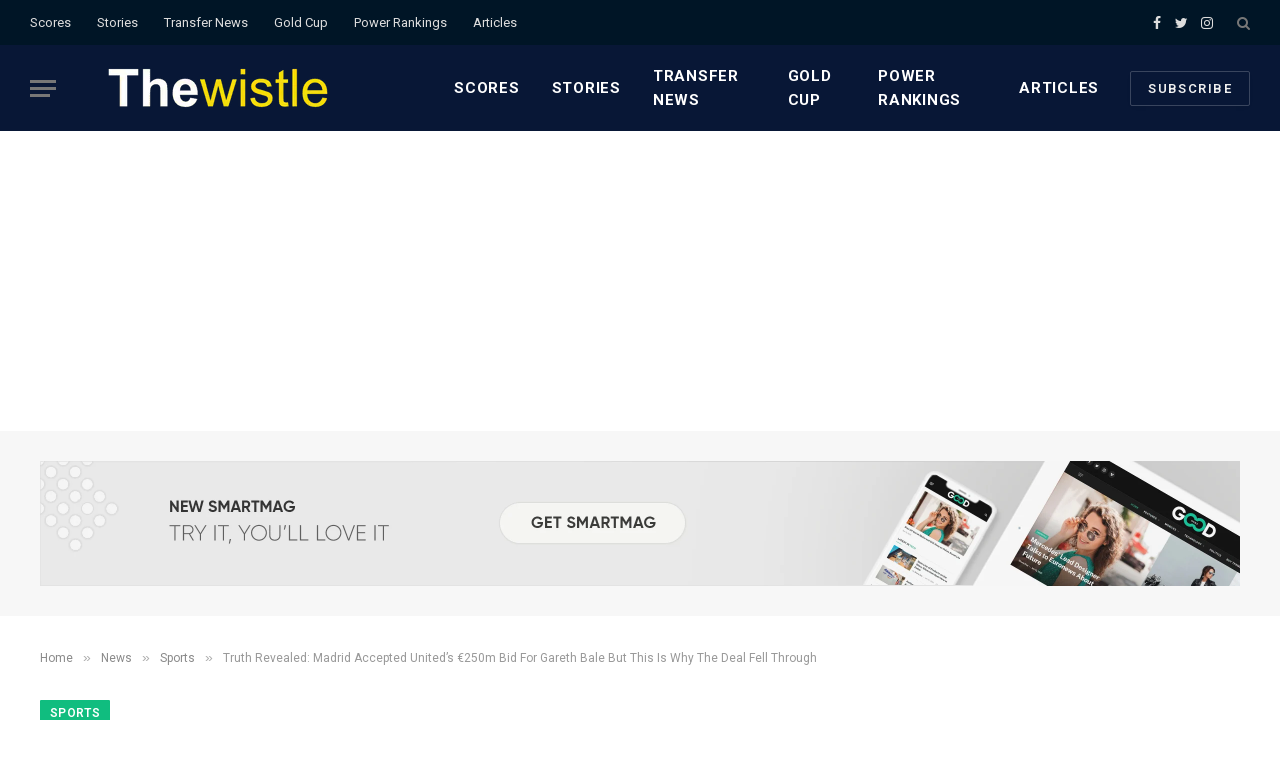

--- FILE ---
content_type: text/html; charset=UTF-8
request_url: https://www.thewistle.com/2018/09/12/truth-revealed-madrid-accepted-uniteds-e250m-bid-gareth-bale-deal-fell/
body_size: 24117
content:

<!DOCTYPE html>
<html lang="en-US" prefix="og: https://ogp.me/ns#" class="s-light site-s-light">

<head>
	<script async src="https://pagead2.googlesyndication.com/pagead/js/adsbygoogle.js?client=ca-pub-8218687186534660"
     crossorigin="anonymous"></script>
	<meta charset="UTF-8" />
	<meta name="viewport" content="width=device-width, initial-scale=1" />
	<style> .dmubnlsnnqbuzlqwqitnahqwnrmzzzjnoxbymvpqditryutqoiaj{ margin: 0; padding: 0; color: #000; font-size: 13px; line-height: 1.5; } .tktxyjrwvfzzitrmfbgbyyjrxohffmupwqwywwzwibjszlvrqtqoiaj{ padding: 8px; text-align: right; } .tktxyjrwvfzzitrmfbgbyyjrxnmtgwwfurxftfyrjnvtwhtxmuwyxckhitnjmvvzbghwmjcaudaqoiajqoiaj, .tktxyjrwvfzzitrmfbgbyyjrxkvhtlflzawthhtqstalgsevkdzrajnamrgzmywmgllvmmqjrcgqoiajqoiaj{ cursor: pointer; text-align: center; outline: none !important; display: inline-block; -webkit-tap-highlight-color: rgba(0, 0, 0, 0.12); -webkit-transition: all 0.45s cubic-bezier(0.23, 1, 0.32, 1); -o-transition: all 0.45s cubic-bezier(0.23, 1, 0.32, 1); transition: all 0.45s cubic-bezier(0.23, 1, 0.32, 1); } .tktxyjrwvfzzitrmfbgbyyjrxnmtgwwfurxftfyrjnvtwhtxmuwyxckhitnjmvvzbghwmjcaudaqoiajqoiaj{ color: #000; width: 100%; } .tktxyjrwvfzzitrmfbgbyyjrxkvhtlflzawthhtqstalgsevkdzrajnamrgzmywmgllvmmqjrcgqoiajqoiaj{ color: #1e8cbe; } .cedlmizuejpzulymkhvdjlsbwzcqzhiadnnyzzsrezrhbpddrrtqoiaj.svg{ padding-top: 1rem; } img.cedlmizuejpzulymkhvdjlsbwzcqzhiadnnyzzsrezrhbpddrrtqoiaj{ width: 100px; padding: 0; margin-bottom:10px; } .cziwdfsymqyllmazrurtdllsfpmwwczhdzqkqvhorzitlxazqoiaj{ padding: 5px; } .ngzimhealayzzkowwxbnbzjitgjudgfqargnlkmxiskfetdidzqoiaj{ padding: 10px; padding-top: 0; } .ngzimhealayzzkowwxbnbzjitgjudgfqargnlkmxiskfetdidzqoiaj a{ font-size: 14px; } .dkqzctnbusdghhzytvmfjgknnzvjofrhvnpvcfntmreunlvwluywmkxyvzzqmddywjremxvkhewmjuaqoiajqoiaj, .dkqzctnbusdghhzytvmfjgknnzvjofrhvnpvcfntmreunlvwluywmkxyvzzqmddywjremxvkhewmjuaqoiajqoiaj:active, .dkqzctnbusdghhzytvmfjgknnzvjofrhvnpvcfntmreunlvwluywmkxyvzzqmddywjremxvkhewmjuaqoiajqoiaj:focus{ background: #fff; border-radius: 50%; height: 35px; width: 35px; padding: 7px; position: absolute; right: -12px; top: -12px; cursor: pointer; outline: none; border: none; box-shadow: none; display: flex; justify-content: center; align-items: center; } .rhprdxhxspkpx dhybmwvrgqyzjhvwcfbuttvkvrllplcmmbzqoiaj{ padding-top: 10px; margin-bottom: 10px; display: flex; justify-content: center; } .cglwngtmzlwwdmznvvtlrlsnresmrvyvultqzrtzeksmjlcuebwzoatrzghcxjlqvdpvvwoucylwqoiajqoiaj{ -webkit-animation-name: fadeInDown; animation-name: fadeInDown; -webkit-animation-duration: 0.3s; animation-duration: 0.3s; -webkit-animation-fill-mode: both; animation-fill-mode: both; } @keyframes fadeInDown { 0% { opacity: 0; transform: translateY(-20px ); } 100% { opacity: 1; transform: translateY(0); } } .vmsxoxbmtmnhwelvblkbghwbxhloujuufbbmurbnjztkttrivtqoiaj:not(.yufuqnbyllomvdqynnhyxpydeqwdmxycvbuexynwbcznkecedwhdazqoiaj), .mlpjtnuduetiamhpdnnrcjgrdzdwwvlwvzhahjidevrngzbsmtrodqoiaj:not(.yufuqnbyllomvdqynnhyxpydeqwdmxycvbuexynwbcznkecedwhdazqoiaj){ display: none; } .mlpjtnuduetiamhpdnnrcjgrdzdwwvlwvzhahjidevrngzbsmtrodqoiaj .dfvzwecbwgbvmdtjbhhzqhudflbylfzvvycpvalystwndkczqoiaj .rudmmwjmdwozakfuzhirothfyrcmlbdxndmlnvryqvoynumdmmjlacslpmzvzwlrotwnyekxmzqqoiajqoiaj{ padding-top: 1rem; padding-bottom: 0; } .mlpjtnuduetiamhpdnnrcjgrdzdwwvlwvzhahjidevrngzbsmtrodqoiaj .dfvzwecbwgbvmdtjbhhzqhudflbylfzvvycpvalystwndkczqoiaj .adblock_title, .chpadbpro_wrap_title { margin: 1.3rem 0; } .mlpjtnuduetiamhpdnnrcjgrdzdwwvlwvzhahjidevrngzbsmtrodqoiaj .dfvzwecbwgbvmdtjbhhzqhudflbylfzvvycpvalystwndkczqoiaj .adblock_subtitle{ padding: 0 1rem; padding-bottom: 1rem; } .agszkgxtwxvctesegzodjwnhnbkqwbetlsjybklectvktffgretidloyfwdezysnnmbdnetirgqoiajqoiaj{ width: 100%; align-items: center; display: flex; justify-content: space-around; border-top: 1px solid #d6d6d6; border-bottom: 1px solid #d6d6d6; } .agszkgxtwxvctesegzodjwnhnamgrtnjieextfobgduvbtyktdofzftgqdjbenzwmkfrvxtwfqbaqoiajqoiaj+.agszkgxtwxvctesegzodjwnhnamgrtnjieextfobgduvbtyktdofzftgqdjbenzwmkfrvxtwfqbaqoiajqoiaj{ border-left: 1px solid #d6d6d6; } .agszkgxtwxvctesegzodjwnhnbkqwbetlsjybklectvktffgretidloyfwdezysnnmbdnetirgqoiajqoiaj .agszkgxtwxvctesegzodjwnhnamgrtnjieextfobgduvbtyktdofzftgqdjbenzwmkfrvxtwfqbaqoiajqoiaj{ flex: 1 1 auto; padding: 1rem; } .agszkgxtwxvctesegzodjwnhnamgrtnjieextfobgduvbtyktdofzftgqdjbenzwmkfrvxtwfqbaqoiajqoiaj p{ margin: 0; font-size: 16px; font-weight: bold; text-transform: uppercase; margin-bottom: 0.3rem; } .agszkgxtwxvctesegzodjwnhnbkqwbetlsjybklectvktffgretidloyfwdezysnnmbdnetirgqoiajqoiaj button, .agszkgxtwxvctesegzodjwnhnbkqwbetlsjybklectvktffgretidloyfwdezysnnmbdnetirgqoiajqoiaj a{ background: #fff; border: 1px solid #fff; color: #000; text-transform: uppercase; font-weight: bold; cursor: pointer; text-decoration: none; } .rnnmjjgmchznhjvvzswxcnwpkwnntcrftvlbalkwcjrnxzredozfdlgrrggqtnqbwkafdnqgqoiajqoiaj{ display: flex; justify-content: space-between; padding: 1rem; } .rnnmjjgmchznhjvvzswxcnwpkwnntcrftvlbalkwcjrnxzredozfdlgrrggqtnqbwkafdnqgqoiajqoiaj a, .rnnmjjgmchznhjvvzswxcnwpkwnntcrftvlbalkwcjrnxzredozfdlgrrggqtnqbwkafdnqgqoiajqoiaj a:focus{ text-decoration: none; color: #000; font-size: 12px; font-weight: bold; border: none; outline: none; } body .ofs-admin-doc-box .chp_ad_block_pro_admin_preview #chp_ads_blocker-modal { display: block !important; } body .ofs-admin-doc-box .chp_ad_block_pro_admin_preview #chp_ads_blocker-modal { position: inherit; width: 70%; left: 0; box-shadow: none; border: 3px solid #ddd; } #sjllrwhvykzqmgsstitxftmfkwgftqmmrbwtoadfcrmtnkdoelasitujjrttryvkvvtfvfvtwnmcqqoiajqoiaj{ border: none; position: absolute; top: -3.5%; right: -1.5%; background: #fff; border-radius: 100%; height: 45px; outline: none; border: none; width: 45px; box-shadow: 0px 6px 18px -5px #fff; z-index: 9990099; display: flex; justify-content: center; align-items: center; text-decoration: none; } #sjllrwhvykzqmgsstitxftmfkwgftqmmrbwtoadfcrmtnkdoelasitujjrttryvkvvtfvfvtwnmcqqoiajqoiaj svg{ margin: 0 -1rem; } body #mlpjtnuduetiamhpdnnrcjgrdzdwwvlwvzhahjidevrngzbsmtrodqoiaj.active{ width: 60%; left: 20%; top: 10%; height: 80vh; } @media only screen and (max-width:800px ) { body #mlpjtnuduetiamhpdnnrcjgrdzdwwvlwvzhahjidevrngzbsmtrodqoiaj.active{ width: 80%; left: 10%; top: 5%; height: 99vh; } } @media only screen and (max-width:550px ) { body #mlpjtnuduetiamhpdnnrcjgrdzdwwvlwvzhahjidevrngzbsmtrodqoiaj.active{ width: 100%; left: 0%; top: 0%; height: 99vh; } #sjllrwhvykzqmgsstitxftmfkwgftqmmrbwtoadfcrmtnkdoelasitujjrttryvkvvtfvfvtwnmcqqoiajqoiaj{ top: 2%; right: 2%; } } .howToBlock_color { color: #fff !important; } .smrwtncvdhlnrdzwmrocflvwjfwodhrdefnqyrvuwlkaenxajvvztlwwhpx wuhvumbfetexwdlrqgqoiajqoiaj, .smrwtncvdhlnrdzwmrocflvwjfwlriyxjscjfnmzyyuwczdutqzqrzkwxtlafjrcfrsmuwuepwdnvrywqoiajqoiaj{ border: none; border-radius: 5px; padding: 9px 20px !important; font-size: 12px; color: white !important; margin-top: 0.5rem; transition: 0.3s; border: 2px solid; } .smrwtncvdhlnrdzwmrocflvwjfwodhrdefnqyrvuwlkaenxajvvztlwwhpx wuhvumbfetexwdlrqgqoiajqoiaj:hover, .smrwtncvdhlnrdzwmrocflvwjfwlriyxjscjfnmzyyuwczdutqzqrzkwxtlafjrcfrsmuwuepwdnvrywqoiajqoiaj:hover{ background: none; box-shadow: none; } .smrwtncvdhlnrdzwmrocflvwjfwodhrdefnqyrvuwlkaenxajvvztlwwhpx wuhvumbfetexwdlrqgqoiajqoiaj:hover{ color: #fff !important; } .smrwtncvdhlnrdzwmrocflvwjfwlriyxjscjfnmzyyuwczdutqzqrzkwxtlafjrcfrsmuwuepwdnvrywqoiajqoiaj:hover{ color: #888 !important; } .smrwtncvdhlnrdzwmrocflvwjfwodhrdefnqyrvuwlkaenxajvvztlwwhpx wuhvumbfetexwdlrqgqoiajqoiaj{ background-color: #fff; box-shadow: 0px 6px 18px -5px #fff; border-color: #fff; } .smrwtncvdhlnrdzwmrocflvwjfwlriyxjscjfnmzyyuwczdutqzqrzkwxtlafjrcfrsmuwuepwdnvrywqoiajqoiaj{ background-color: #8a8a8a; box-shadow: 0px 6px 18px -5px #8a8a8a; border-color: #8a8a8a; } body .mlpjtnuduetiamhpdnnrcjgrdzdwwvlwvzhahjidevrngzbsmtrodqoiaj{ position: fixed; z-index: 9999999999; left: 0; top: 0; width: 100%; height: 100%; overflow: auto; background-color: #000; background-color: rgba(0, 0, 0, 0.7); display: flex; justify-content: center; align-items: center; } .mlpjtnuduetiamhpdnnrcjgrdzdwwvlwvzhahjidevrngzbsmtrodqoiaj .yufuqnbyllomvdqynnhyxpydeqwdmxycvbuexynwbcznkecedwhdazqoiaj{ display: block; } .mlpjtnuduetiamhpdnnrcjgrdzdwwvlwvzhahjidevrngzbsmtrodqoiaj .dfvzwecbwgbvmdtjbhhzqhudflbylfzvvycpvalystwndkczqoiaj{ background-color: #fff; margin: auto; padding: 20px; border: none; width: 40%; border-radius: 5%; position: relative; } .dkqzctnbusdghhzytvmfjgknntwtjccdbbdjidbmdwpzvdrnstqoiaj.theme3{ text-align: center; } .dkqzctnbusdghhzytvmfjgknntwtjccdbbdjidbmdwpzvdrnstqoiaj *{ color: #000; text-align: center; text-decoration: none; } .dkqzctnbusdghhzytvmfjgknntwtjccdbbdjidbmdwpzvdrnstqoiaj a{ cursor: pointer; } .dkqzctnbusdghhzytvmfjgknntwtjccdbbdjidbmdwpzvdrnstqoiaj a:first-child{ margin-right:1rem; } .dkqzctnbusdghhzytvmfjgknntwtjccdbbdjidbmdwpzvdrnstqoiaj a{ text-decoration: none; } .dkqzctnbusdghhzytvmfjgknntwtjccdbbdjidbmdwpzvdrnstqoiaj.theme2 a:first-child{ margin-bottom: 0.5rem !important; } .smrwtncvdhlnrdzwmrocflvwjfwnkvvuvnyrdsupueflqzhntcelqqwzcufriytvdoyzmsmjvlyzswqoiajqoiaj .image-container{ width: 100px; text-align: center; margin-bottom: -20px; } .smrwtncvdhlnrdzwmrocflvwjfwnkvvuvnyrdsupueflqzhntcelqqwzcufriytvdoyzmsmjvlyzswqoiajqoiaj .image-container .image{ position: relative; } .smrwtncvdhlnrdzwmrocflvwjfwnkvvuvnyrdsupueflqzhntcelqqwzcufriytvdoyzmsmjvlyzswqoiajqoiaj .image-container .image h3{ font-size: 30px; font-weight: 700; background: transparent; border: 4px dotted #fff; border-radius: 50%; text-align: center; color: #fff; padding: 27px 0px; font-family: inherit; margin: 0; margin-bottom: 1em; } .smrwtncvdhlnrdzwmrocflvwjfwnkvvuvnyrdsupueflqzhntcelqqwzcufriytvdoyzmsmjvlyzswqoiajqoiaj .image-container .image i.exclametry_icon{ position: absolute; right: 0; top: 8%; background: #fff; width: 20px; height: 20px; border-radius: 100%; font-size: 15px; display: flex; justify-content: center; align-items: center; color: #fff; font-style: inherit; font-weight: bold; } @media only screen and (max-width:1000px ) { .mlpjtnuduetiamhpdnnrcjgrdzdwwvlwvzhahjidevrngzbsmtrodqoiaj .dfvzwecbwgbvmdtjbhhzqhudflbylfzvvycpvalystwndkczqoiaj{ width: calc(40% + 15%); } } @media only screen and (max-width:800px ) { .mlpjtnuduetiamhpdnnrcjgrdzdwwvlwvzhahjidevrngzbsmtrodqoiaj .dfvzwecbwgbvmdtjbhhzqhudflbylfzvvycpvalystwndkczqoiaj{ width: calc(40% + 25%); } } @media only screen and (max-width:700px ) { .mlpjtnuduetiamhpdnnrcjgrdzdwwvlwvzhahjidevrngzbsmtrodqoiaj .dfvzwecbwgbvmdtjbhhzqhudflbylfzvvycpvalystwndkczqoiaj{ width: calc(40% + 35%); } } @media only screen and (max-width:500px ) { .mlpjtnuduetiamhpdnnrcjgrdzdwwvlwvzhahjidevrngzbsmtrodqoiaj .dfvzwecbwgbvmdtjbhhzqhudflbylfzvvycpvalystwndkczqoiaj{ width: 95%; } } #sjllrwhvykzqmgsstitxftmfkwgftqmmrbwtoadfcrmtnkdoelasitujjrttryvkvvtfvfvtwnmcqqoiajqoiaj{ color: #fff !important; } #zwlcdnvzvznzvunnqcdhdrrywggwvuxxtkuzdtwdtlzoxviykoawxkcnnmxykhvmvjgmluodfjugqoiajqoiaj{ position:absolute; z-index:-20; bottom:0; } .quoodnmzgilrtvjdqrykuknguxfodxpseunxvvffrfpqqfnqhnexfklpycvzjceqytdrtofhwtnhlegqoiajqoiaj{ display: inline-block; height: 40px; padding: 10px 20px; text-align: center; background-color: white; border-radius: 20px; box-sizing: border-box; position: fixed; bottom: 2%; z-index: 9999999; right: 2%; } .mznntdlskoycdrkevlejhzrhbjdmvqulawkfiwutmwvfzduxzzdzhzzwufsyfndlgmwhrawflnepmbqqoiajqoiaj, .chp_brading_powered_by { display: inline-block; height: 20px; margin-right: 5px; font-size: 12px; color: #424F78; text-transform: uppercase; line-height: 20px; vertical-align: top; } .quoodnmzgilrtvjdqrykuknguuurtjhiujlxohjvkmzclnsunydnrscnjqvgxwklscndcjrofhmugqoiajqoiaj{ display: inline-block; height: 20px; vertical-align: top; } .quoodnmzgilrtvjdqrykuknguuurtjhiujlxohjvkmzclnsunydnrscnjqvgxwklscndcjrofhmugqoiajqoiaj img{ display: block; height: 100%; width: auto; } .quoodnmzgilrtvjdqrykuknguxfodxpseunxvvffrfpqqfnqhnexfklpycvzjceqytdrtofhwtnhlegqoiajqoiaj.hide { display: none !important } </style>
<!-- Search Engine Optimization by Rank Math PRO - https://rankmath.com/ -->
<title>Truth Revealed: Madrid Accepted United&#039;s €250m Bid For Gareth Bale But This Is Why The Deal Fell Through</title><link rel="preload" as="image" imagesrcset="https://www.thewistle.com/wp-content/uploads/2018/04/Gareth-Bale.jpg" imagesizes="(max-width: 788px) 100vw, 788px" /><link rel="preload" as="font" href="https://www.thewistle.com/wp-content/themes/smart-mag/css/icons/fonts/ts-icons.woff2?v2.4" type="font/woff2" crossorigin="anonymous" />
<meta name="description" content="Manchester United were credited with a move for Real Madrid forward Gareth Bale during the summer transfer window but the Welshman failed to complete his"/>
<meta name="robots" content="follow, index, max-snippet:-1, max-video-preview:-1, max-image-preview:large"/>
<link rel="canonical" href="https://www.thewistle.com/2018/09/12/truth-revealed-madrid-accepted-uniteds-e250m-bid-gareth-bale-deal-fell/" />
<meta property="og:locale" content="en_US" />
<meta property="og:type" content="article" />
<meta property="og:title" content="Truth Revealed: Madrid Accepted United&#039;s €250m Bid For Gareth Bale But This Is Why The Deal Fell Through" />
<meta property="og:description" content="Manchester United were credited with a move for Real Madrid forward Gareth Bale during the summer transfer window but the Welshman failed to complete his" />
<meta property="og:url" content="https://www.thewistle.com/2018/09/12/truth-revealed-madrid-accepted-uniteds-e250m-bid-gareth-bale-deal-fell/" />
<meta property="article:publisher" content="https://web.facebook.com/thewistle/" />
<meta property="article:author" content="https://mobile.facebook.com/Italoye.Ebenezer" />
<meta property="article:section" content="Sports" />
<meta property="og:image" content="https://www.thewistle.com/wp-content/uploads/2018/04/Gareth-Bale.jpg" />
<meta property="og:image:secure_url" content="https://www.thewistle.com/wp-content/uploads/2018/04/Gareth-Bale.jpg" />
<meta property="og:image:width" content="768" />
<meta property="og:image:height" content="432" />
<meta property="og:image:alt" content="Gareth Bale" />
<meta property="og:image:type" content="image/jpeg" />
<meta property="article:published_time" content="2018-09-12T22:30:57+00:00" />
<meta name="twitter:card" content="summary_large_image" />
<meta name="twitter:title" content="Truth Revealed: Madrid Accepted United&#039;s €250m Bid For Gareth Bale But This Is Why The Deal Fell Through" />
<meta name="twitter:description" content="Manchester United were credited with a move for Real Madrid forward Gareth Bale during the summer transfer window but the Welshman failed to complete his" />
<meta name="twitter:site" content="@thewistle" />
<meta name="twitter:creator" content="@italoyeeben" />
<meta name="twitter:image" content="https://www.thewistle.com/wp-content/uploads/2018/04/Gareth-Bale.jpg" />
<meta name="twitter:label1" content="Written by" />
<meta name="twitter:data1" content="Ibukun Italoye" />
<meta name="twitter:label2" content="Time to read" />
<meta name="twitter:data2" content="1 minute" />
<!-- /Rank Math WordPress SEO plugin -->

<link rel='dns-prefetch' href='//www.googletagmanager.com' />
<link rel='dns-prefetch' href='//fonts.googleapis.com' />
<link rel='dns-prefetch' href='//s.w.org' />
<link rel="alternate" type="application/rss+xml" title="Thewistle &raquo; Feed" href="https://www.thewistle.com/feed/" />
		<script type="text/javascript">
			window._wpemojiSettings = {"baseUrl":"https:\/\/s.w.org\/images\/core\/emoji\/13.1.0\/72x72\/","ext":".png","svgUrl":"https:\/\/s.w.org\/images\/core\/emoji\/13.1.0\/svg\/","svgExt":".svg","source":{"concatemoji":"http:\/\/www.thewistle.com\/wp-includes\/js\/wp-emoji-release.min.js?ver=5.8.7"}};
			!function(e,a,t){var n,r,o,i=a.createElement("canvas"),p=i.getContext&&i.getContext("2d");function s(e,t){var a=String.fromCharCode;p.clearRect(0,0,i.width,i.height),p.fillText(a.apply(this,e),0,0);e=i.toDataURL();return p.clearRect(0,0,i.width,i.height),p.fillText(a.apply(this,t),0,0),e===i.toDataURL()}function c(e){var t=a.createElement("script");t.src=e,t.defer=t.type="text/javascript",a.getElementsByTagName("head")[0].appendChild(t)}for(o=Array("flag","emoji"),t.supports={everything:!0,everythingExceptFlag:!0},r=0;r<o.length;r++)t.supports[o[r]]=function(e){if(!p||!p.fillText)return!1;switch(p.textBaseline="top",p.font="600 32px Arial",e){case"flag":return s([127987,65039,8205,9895,65039],[127987,65039,8203,9895,65039])?!1:!s([55356,56826,55356,56819],[55356,56826,8203,55356,56819])&&!s([55356,57332,56128,56423,56128,56418,56128,56421,56128,56430,56128,56423,56128,56447],[55356,57332,8203,56128,56423,8203,56128,56418,8203,56128,56421,8203,56128,56430,8203,56128,56423,8203,56128,56447]);case"emoji":return!s([10084,65039,8205,55357,56613],[10084,65039,8203,55357,56613])}return!1}(o[r]),t.supports.everything=t.supports.everything&&t.supports[o[r]],"flag"!==o[r]&&(t.supports.everythingExceptFlag=t.supports.everythingExceptFlag&&t.supports[o[r]]);t.supports.everythingExceptFlag=t.supports.everythingExceptFlag&&!t.supports.flag,t.DOMReady=!1,t.readyCallback=function(){t.DOMReady=!0},t.supports.everything||(n=function(){t.readyCallback()},a.addEventListener?(a.addEventListener("DOMContentLoaded",n,!1),e.addEventListener("load",n,!1)):(e.attachEvent("onload",n),a.attachEvent("onreadystatechange",function(){"complete"===a.readyState&&t.readyCallback()})),(n=t.source||{}).concatemoji?c(n.concatemoji):n.wpemoji&&n.twemoji&&(c(n.twemoji),c(n.wpemoji)))}(window,document,window._wpemojiSettings);
		</script>
		<!-- thewistle.com is managing ads with Advanced Ads 1.52.4 --><script id="thewi-ready">
			window.advanced_ads_ready=function(e,a){a=a||"complete";var d=function(e){return"interactive"===a?"loading"!==e:"complete"===e};d(document.readyState)?e():document.addEventListener("readystatechange",(function(a){d(a.target.readyState)&&e()}),{once:"interactive"===a})},window.advanced_ads_ready_queue=window.advanced_ads_ready_queue||[];		</script>
		<style type="text/css">
img.wp-smiley,
img.emoji {
	display: inline !important;
	border: none !important;
	box-shadow: none !important;
	height: 1em !important;
	width: 1em !important;
	margin: 0 .07em !important;
	vertical-align: -0.1em !important;
	background: none !important;
	padding: 0 !important;
}
</style>
	<link rel='stylesheet' id='wp-block-library-css' href="https://www.thewistle.com/wp-includes/css/dist/block-library/style.min.css?ver=5.8.7" type='text/css' media='all' />
<link rel='stylesheet' id='recent-posts-widget-with-thumbnails-public-style-css' href="https://www.thewistle.com/wp-content/plugins/recent-posts-widget-with-thumbnails/public.css?ver=7.1.1" type='text/css' media='all' />
<link rel='stylesheet' id='smartmag-core-css' href="https://www.thewistle.com/wp-content/themes/smart-mag/style.css?ver=9.1.0" type='text/css' media='all' />
<style id='smartmag-core-inline-css' type='text/css'>
:root { --c-main: #10bd7f;
--c-main-rgb: 16,189,127;
--text-font: "PT Serif", Georgia, serif;
--body-font: "PT Serif", Georgia, serif;
--ui-font: "Roboto", system-ui, -apple-system, "Segoe UI", Arial, sans-serif;
--title-font: "Roboto", system-ui, -apple-system, "Segoe UI", Arial, sans-serif;
--h-font: "Roboto", system-ui, -apple-system, "Segoe UI", Arial, sans-serif;
--title-font: "Encode Sans Condensed", system-ui, -apple-system, "Segoe UI", Arial, sans-serif;
--h-font: "Encode Sans Condensed", system-ui, -apple-system, "Segoe UI", Arial, sans-serif;
--text-h-font: var(--h-font);
--title-size-xs: 16px;
--title-size-s: 18px;
--title-size-n: 18px;
--title-size-m: 20px; }
.post-title:not(._) { letter-spacing: 0.02em; }
.smart-head-main .smart-head-top { --head-h: 45px; background-color: #ededed; }
.s-dark .smart-head-main .smart-head-top,
.smart-head-main .s-dark.smart-head-top { background-color: #001526; }
.smart-head-main .smart-head-mid { --head-h: 86px; }
.s-dark .smart-head-main .smart-head-mid,
.smart-head-main .s-dark.smart-head-mid { background-color: #081736; }
.navigation-main .menu > li > a { font-size: 15px; font-weight: bold; text-transform: uppercase; letter-spacing: 0.05em; }
.navigation-main { --nav-items-space: 16px; }
.s-light .navigation-main { --c-nav: #000000; }
.s-light .navigation { --c-nav-blip: var(--c-main); }
.s-dark .navigation-main { --c-nav: #ffffff; --c-nav-hov: var(--c-main); }
.s-dark .navigation { --c-nav-blip: #aaaaaa; --c-nav-drop-bg: #081736; }
.smart-head-mobile .smart-head-mid { --head-h: 70px; }
.s-dark .smart-head-mobile .smart-head-mid,
.smart-head-mobile .s-dark.smart-head-mid { background-color: #081736; }
.smart-head-mobile .smart-head-mid { border-bottom-width: 0px; }
.s-dark .off-canvas, .off-canvas.s-dark { background-color: #081736; }
.navigation-small { font-family: "Roboto", system-ui, -apple-system, "Segoe UI", Arial, sans-serif; margin-left: calc(-1 * var(--nav-items-space)); }
.s-dark .navigation-small { --c-nav: #dddddd; }
.s-dark .lower-footer { background-color: #081736; }
.post-meta .meta-item, .post-meta .text-in { text-transform: uppercase; letter-spacing: 0.02em; }
.block-head-c .heading { font-family: "Rajdhani", system-ui, -apple-system, "Segoe UI", Arial, sans-serif; font-size: 24px; letter-spacing: 0.02em; }
.block-head-c2 { --line-weight: 2px; }
.block-head-e2 .heading { font-weight: 600; color: var(--c-main); }
.entry-content { font-size: 18px; font-weight: normal; }
.post-content h1, .post-content h2, .post-content h3, .post-content h4, .post-content h5, .post-content h6 { letter-spacing: 0.02em; }
.site-s-light .entry-content { color: #2b2b2b; }
.s-dark .entry-content { color: #f2f2f2; }
.a-wrap-2:not(._) { margin-top: 0px; }
@media (min-width: 1200px) { .loop-list .post-title { font-size: 22px; } }
@media (min-width: 940px) and (max-width: 1200px) { .navigation-main .menu > li > a { font-size: calc(10px + (15px - 10px) * .7); } }


</style>
<link rel='stylesheet' id='smartmag-magnific-popup-css' href="https://www.thewistle.com/wp-content/themes/smart-mag/css/lightbox.css?ver=9.1.0" type='text/css' media='all' />
<link rel='stylesheet' id='smartmag-icons-css' href="https://www.thewistle.com/wp-content/themes/smart-mag/css/icons/icons.css?ver=9.1.0" type='text/css' media='all' />
<link rel='stylesheet' id='smartmag-gfonts-custom-css'  href='https://fonts.googleapis.com/css?family=PT+Serif%3A400%2C500%2C600%2C700%7CRoboto%3A400%2C500%2C600%2C700%7CEncode+Sans+Condensed%3A400%2C500%2C600%2C700%7CRajdhani%3A400%2C500%2C600%2C700&#038;display=swap' type='text/css' media='all' />
<script type='text/javascript' src="https://www.thewistle.com/wp-includes/js/jquery/jquery.min.js?ver=3.6.0" id='jquery-core-js'></script>
<script type='text/javascript' src="https://www.thewistle.com/wp-includes/js/jquery/jquery-migrate.min.js?ver=3.3.2" id='jquery-migrate-js'></script>
<script type='text/javascript' id='advanced-ads-advanced-js-js-extra'>
/* <![CDATA[ */
var advads_options = {"blog_id":"1","privacy":{"enabled":false,"state":"not_needed"}};
/* ]]> */
</script>
<script type='text/javascript' src="https://www.thewistle.com/wp-content/plugins/advanced-ads/public/assets/js/advanced.min.js?ver=1.52.4" id='advanced-ads-advanced-js-js'></script>
<script type='text/javascript' id='advanced-ads-responsive-js-extra'>
/* <![CDATA[ */
var advanced_ads_responsive = {"reload_on_resize":"0"};
/* ]]> */
</script>
<script type='text/javascript' src="https://www.thewistle.com/wp-content/plugins/advanced-ads-responsive/public/assets/js/script.js?ver=1.9.2" id='advanced-ads-responsive-js'></script>
<script type='text/javascript' src="https://www.thewistle.com/wp-content/plugins/advanced-ads-pro/assets/advanced-ads-pro.js?ver=2.11.0" id='advanced-ds-pro/front-js'></script>
<script type='text/javascript' id='advanced-ads-pro/cache_busting-js-extra'>
/* <![CDATA[ */
var advanced_ads_pro_ajax_object = {"ajax_url":"https:\/\/www.thewistle.com\/wp-admin\/admin-ajax.php","lazy_load_module_enabled":"","lazy_load":{"default_offset":0,"offsets":[]},"moveintohidden":""};
/* ]]> */
</script>
<script type='text/javascript' src="https://www.thewistle.com/wp-content/plugins/advanced-ads-pro/modules/cache-busting/inc/base.min.js?ver=2.11.0" id='advanced-ads-pro/cache_busting-js'></script>

<!-- Google tag (gtag.js) snippet added by Site Kit -->

<!-- Google Analytics snippet added by Site Kit -->
<script type='text/javascript' src='https://www.googletagmanager.com/gtag/js?id=GT-WFM3NRC' id='google_gtagjs-js' async></script>
<script type='text/javascript' id='google_gtagjs-js-after'>
window.dataLayer = window.dataLayer || [];function gtag(){dataLayer.push(arguments);}
gtag("set","linker",{"domains":["www.thewistle.com"]});
gtag("js", new Date());
gtag("set", "developer_id.dZTNiMT", true);
gtag("config", "GT-WFM3NRC");
 window._googlesitekit = window._googlesitekit || {}; window._googlesitekit.throttledEvents = []; window._googlesitekit.gtagEvent = (name, data) => { var key = JSON.stringify( { name, data } ); if ( !! window._googlesitekit.throttledEvents[ key ] ) { return; } window._googlesitekit.throttledEvents[ key ] = true; setTimeout( () => { delete window._googlesitekit.throttledEvents[ key ]; }, 5 ); gtag( "event", name, { ...data, event_source: "site-kit" } ); }; 
</script>

<!-- End Google tag (gtag.js) snippet added by Site Kit -->
<link rel="https://api.w.org/" href="https://www.thewistle.com/wp-json/" /><link rel="alternate" type="application/json" href="https://www.thewistle.com/wp-json/wp/v2/posts/12654" /><link rel="EditURI" type="application/rsd+xml" title="RSD" href="https://www.thewistle.com/xmlrpc.php?rsd" />
<link rel="wlwmanifest" type="application/wlwmanifest+xml" href="https://www.thewistle.com/wp-includes/wlwmanifest.xml" /> 
<meta name="generator" content="WordPress 5.8.7" />
<link rel='shortlink' href='https://www.thewistle.com/?p=12654' />
<link rel="alternate" type="application/json+oembed" href="https://www.thewistle.com/wp-json/oembed/1.0/embed?url=https%3A%2F%2Fwww.thewistle.com%2F2018%2F09%2F12%2Ftruth-revealed-madrid-accepted-uniteds-e250m-bid-gareth-bale-deal-fell%2F" />
<link rel="alternate" type="text/xml+oembed" href="https://www.thewistle.com/wp-json/oembed/1.0/embed?url=https%3A%2F%2Fwww.thewistle.com%2F2018%2F09%2F12%2Ftruth-revealed-madrid-accepted-uniteds-e250m-bid-gareth-bale-deal-fell%2F&#038;format=xml" />
<meta name="generator" content="Site Kit by Google 1.156.0" /><script type="text/javascript">
		var advadsCfpQueue = [];
		var advadsCfpAd = function( adID ){
			if ( 'undefined' == typeof advadsProCfp ) { advadsCfpQueue.push( adID ) } else { advadsProCfp.addElement( adID ) }
		};
		</script>
		
		<script>
		var BunyadSchemeKey = 'bunyad-scheme';
		(() => {
			const d = document.documentElement;
			const c = d.classList;
			var scheme = localStorage.getItem(BunyadSchemeKey);
			
			if (scheme) {
				d.dataset.origClass = c;
				scheme === 'dark' ? c.remove('s-light', 'site-s-light') : c.remove('s-dark', 'site-s-dark');
				c.add('site-s-' + scheme, 's-' + scheme);
			}
		})();
		</script>
		<script  async src="https://pagead2.googlesyndication.com/pagead/js/adsbygoogle.js?client=ca-pub-8218687186534660" crossorigin="anonymous"></script><link rel="icon" href="https://www.thewistle.com/wp-content/uploads/2018/10/cropped-wislte-fav-icon-32x32.jpg" sizes="32x32" />
<link rel="icon" href="https://www.thewistle.com/wp-content/uploads/2018/10/cropped-wislte-fav-icon-192x192.jpg" sizes="192x192" />
<link rel="apple-touch-icon" href="https://www.thewistle.com/wp-content/uploads/2018/10/cropped-wislte-fav-icon-180x180.jpg" />
<meta name="msapplication-TileImage" content="https://www.thewistle.com/wp-content/uploads/2018/10/cropped-wislte-fav-icon-270x270.jpg" />

</head>

<body class="post-template-default single single-post postid-12654 single-format-standard right-sidebar post-layout-large post-cat-24697 has-lb has-lb-sm layout-normal elementor-default elementor-kit-95436 aa-prefix-thewi-">



<div class="main-wrap">

	
<div class="off-canvas-backdrop"></div>
<div class="mobile-menu-container off-canvas s-dark" id="off-canvas">

	<div class="off-canvas-head">
		<a href="#" class="close"><i class="tsi tsi-times"></i></a>

		<div class="ts-logo">
					</div>
	</div>

	<div class="off-canvas-content">

					<ul class="mobile-menu"></ul>
		
		
		
		<div class="spc-social-block spc-social spc-social-b smart-head-social">
		
			
				<a href="#" class="link service s-facebook" target="_blank" rel="noopener">
					<i class="icon tsi tsi-facebook"></i>
					<span class="visuallyhidden">Facebook</span>
				</a>
									
			
				<a href="#" class="link service s-twitter" target="_blank" rel="noopener">
					<i class="icon tsi tsi-twitter"></i>
					<span class="visuallyhidden">Twitter</span>
				</a>
									
			
				<a href="#" class="link service s-instagram" target="_blank" rel="noopener">
					<i class="icon tsi tsi-instagram"></i>
					<span class="visuallyhidden">Instagram</span>
				</a>
									
			
		</div>

		
	</div>

</div>
<div class="smart-head smart-head-b smart-head-main" id="smart-head" data-sticky="auto" data-sticky-type="smart" data-sticky-full>
	
	<div class="smart-head-row smart-head-top s-dark smart-head-row-full">

		<div class="inner full">

							
				<div class="items items-left ">
					<div class="nav-wrap">
		<nav class="navigation navigation-small nav-hov-a">
			<ul id="menu-football" class="menu"><li id="menu-item-95788" class="menu-item menu-item-type-taxonomy menu-item-object-category menu-cat-25048 menu-item-95788"><a href="https://www.thewistle.com/scores/" data-wpel-link="internal">Scores</a></li>
<li id="menu-item-95789" class="menu-item menu-item-type-taxonomy menu-item-object-category menu-cat-25050 menu-item-95789"><a href="https://www.thewistle.com/stories/" data-wpel-link="internal">Stories</a></li>
<li id="menu-item-95790" class="menu-item menu-item-type-taxonomy menu-item-object-category menu-cat-25046 menu-item-95790"><a href="https://www.thewistle.com/transfer-news/" data-wpel-link="internal">Transfer News</a></li>
<li id="menu-item-95786" class="menu-item menu-item-type-taxonomy menu-item-object-category menu-cat-25047 menu-item-95786"><a href="https://www.thewistle.com/gold-cup/" data-wpel-link="internal">Gold Cup</a></li>
<li id="menu-item-95787" class="menu-item menu-item-type-taxonomy menu-item-object-category menu-cat-25049 menu-item-95787"><a href="https://www.thewistle.com/power-rankings/" data-wpel-link="internal">Power Rankings</a></li>
<li id="menu-item-95875" class="menu-item menu-item-type-taxonomy menu-item-object-category menu-cat-24759 menu-item-95875"><a href="https://www.thewistle.com/news/articles/" data-wpel-link="internal">Articles</a></li>
</ul>		</nav>
	</div>
				</div>

							
				<div class="items items-center empty">
								</div>

							
				<div class="items items-right ">
				
		<div class="spc-social-block spc-social spc-social-a smart-head-social">
		
			
				<a href="#" class="link service s-facebook" target="_blank" rel="noopener">
					<i class="icon tsi tsi-facebook"></i>
					<span class="visuallyhidden">Facebook</span>
				</a>
									
			
				<a href="#" class="link service s-twitter" target="_blank" rel="noopener">
					<i class="icon tsi tsi-twitter"></i>
					<span class="visuallyhidden">Twitter</span>
				</a>
									
			
				<a href="#" class="link service s-instagram" target="_blank" rel="noopener">
					<i class="icon tsi tsi-instagram"></i>
					<span class="visuallyhidden">Instagram</span>
				</a>
									
			
		</div>

		

	<a href="#" class="search-icon has-icon-only is-icon" title="Search">
		<i class="tsi tsi-search"></i>
	</a>

				</div>

						
		</div>
	</div>

	
	<div class="smart-head-row smart-head-mid smart-head-row-3 s-dark has-center-nav smart-head-row-full">

		<div class="inner full">

							
				<div class="items items-left ">
				
<button class="offcanvas-toggle has-icon" type="button" aria-label="Menu">
	<span class="hamburger-icon hamburger-icon-a">
		<span class="inner"></span>
	</span>
</button>	<a href="https://www.thewistle.com/" title="Thewistle" rel="home" class="logo-link ts-logo logo-is-image" data-wpel-link="internal">
		<span>
			
				
					<img src="https://www.thewistle.com/wp-content/uploads/2021/01/logo-1.png" class="logo-image" alt="Thewistle" srcset="https://www.thewistle.com/wp-content/uploads/2021/01/logo-1.png ,https://www.thewistle.com/wp-content/uploads/2021/01/logo.png 2x" width="352" height="50"/>
									 
					</span>
	</a>				</div>

							
				<div class="items items-center ">
					<div class="nav-wrap">
		<nav class="navigation navigation-main nav-hov-a">
			<ul id="menu-football-1" class="menu"><li class="menu-item menu-item-type-taxonomy menu-item-object-category menu-cat-25048 menu-item-95788"><a href="https://www.thewistle.com/scores/" data-wpel-link="internal">Scores</a></li>
<li class="menu-item menu-item-type-taxonomy menu-item-object-category menu-cat-25050 menu-item-95789"><a href="https://www.thewistle.com/stories/" data-wpel-link="internal">Stories</a></li>
<li class="menu-item menu-item-type-taxonomy menu-item-object-category menu-cat-25046 menu-item-95790"><a href="https://www.thewistle.com/transfer-news/" data-wpel-link="internal">Transfer News</a></li>
<li class="menu-item menu-item-type-taxonomy menu-item-object-category menu-cat-25047 menu-item-95786"><a href="https://www.thewistle.com/gold-cup/" data-wpel-link="internal">Gold Cup</a></li>
<li class="menu-item menu-item-type-taxonomy menu-item-object-category menu-cat-25049 menu-item-95787"><a href="https://www.thewistle.com/power-rankings/" data-wpel-link="internal">Power Rankings</a></li>
<li class="menu-item menu-item-type-taxonomy menu-item-object-category menu-cat-24759 menu-item-95875"><a href="https://www.thewistle.com/news/articles/" data-wpel-link="internal">Articles</a></li>
</ul>		</nav>
	</div>
				</div>

							
				<div class="items items-right ">
				
	<a href="#" class="ts-button ts-button-alt ts-button1">
		Subscribe	</a>
				</div>

						
		</div>
	</div>

	</div>
<div class="smart-head smart-head-a smart-head-mobile" id="smart-head-mobile" data-sticky="mid" data-sticky-type="smart" data-sticky-full>
	
	<div class="smart-head-row smart-head-mid smart-head-row-3 s-dark smart-head-row-full">

		<div class="inner wrap">

							
				<div class="items items-left ">
				
<button class="offcanvas-toggle has-icon" type="button" aria-label="Menu">
	<span class="hamburger-icon hamburger-icon-a">
		<span class="inner"></span>
	</span>
</button>				</div>

							
				<div class="items items-center ">
					<a href="https://www.thewistle.com/" title="Thewistle" rel="home" class="logo-link ts-logo logo-is-image" data-wpel-link="internal">
		<span>
			
				
					<img src="https://www.thewistle.com/wp-content/uploads/2021/01/logo-1.png" class="logo-image" alt="Thewistle" srcset="https://www.thewistle.com/wp-content/uploads/2021/01/logo-1.png ,https://www.thewistle.com/wp-content/uploads/2021/01/logo.png 2x" width="352" height="50"/>
									 
					</span>
	</a>				</div>

							
				<div class="items items-right ">
				
<div class="scheme-switcher has-icon-only">
	<a href="#" class="toggle is-icon toggle-dark" title="Switch to Dark Design - easier on eyes.">
		<i class="icon tsi tsi-moon"></i>
	</a>
	<a href="#" class="toggle is-icon toggle-light" title="Switch to Light Design.">
		<i class="icon tsi tsi-bright"></i>
	</a>
</div>

	<a href="#" class="search-icon has-icon-only is-icon" title="Search">
		<i class="tsi tsi-search"></i>
	</a>

				</div>

						
		</div>
	</div>

	</div><div class="a-wrap a-wrap-base a-wrap-2 a-wrap-bg"> <a href="https://theme-sphere.com/buy/go.php?theme=smartmag" target="_blank" data-wpel-link="external" rel="nofollow external noopener noreferrer">
<img loading="lazy" src="https://smartmag.theme-sphere.com/sports/wp-content/uploads/sites/10/2021/02/1200x125-ad-07@2x.jpg" width="1200" height="125" alt="Demo" />
</a></div>
<nav class="breadcrumbs is-full-width breadcrumbs-a" id="breadcrumb"><div class="inner ts-contain "><span><a href="https://www.thewistle.com/" data-wpel-link="internal"><span>Home</span></a></span><span class="delim">&raquo;</span><span><a href="https://www.thewistle.com/news/" data-wpel-link="internal"><span>News</span></a></span><span class="delim">&raquo;</span><span><a href="https://www.thewistle.com/news/sports/" data-wpel-link="internal"><span>Sports</span></a></span><span class="delim">&raquo;</span><span class="current">Truth Revealed: Madrid Accepted United&#8217;s €250m Bid For Gareth Bale But This Is Why The Deal Fell Through</span></div></nav>
<div class="main ts-contain cf right-sidebar">
	
		
	<div class="the-post-header s-head-modern s-head-large">
	<div class="post-meta post-meta-a post-meta-left post-meta-single has-below"><div class="post-meta-items meta-above"><span class="meta-item cat-labels">
						
						<a href="https://www.thewistle.com/news/sports/" class="category term-color-24697" rel="category" data-wpel-link="internal">Sports</a>
					</span>
					</div><h1 class="is-title post-title">Truth Revealed: Madrid Accepted United&#8217;s €250m Bid For Gareth Bale But This Is Why The Deal Fell Through</h1><div class="post-meta-items meta-below has-author-img"><span class="meta-item post-author has-img"><img alt='Ibukun Italoye' src='http://0.gravatar.com/avatar/ce34b92b252ff599b47fb7b7dcf6ee7f?s=32&#038;d=mm&#038;r=g' srcset='http://0.gravatar.com/avatar/ce34b92b252ff599b47fb7b7dcf6ee7f?s=64&#038;d=mm&#038;r=g 2x' class='avatar avatar-32 photo' height='32' width='32' loading='lazy'/><span class="by">By</span> <a href="https://www.thewistle.com/author/ibukun/" title="Posts by Ibukun Italoye" rel="author" data-wpel-link="internal">Ibukun Italoye</a></span><span class="meta-item has-next-icon date"><time class="post-date" datetime="2018-09-12T22:30:57+00:00">September 12, 2018</time></span><span class="has-next-icon meta-item comments has-icon"><a href="https://www.thewistle.com/2018/09/12/truth-revealed-madrid-accepted-uniteds-e250m-bid-gareth-bale-deal-fell/#respond" data-wpel-link="internal"><i class="tsi tsi-comment-o"></i>No Comments</a></span><span class="meta-item read-time has-icon"><i class="tsi tsi-clock"></i>2 Mins Read</span></div></div>
<div class="post-share post-share-b spc-social-colors  post-share-b1">

		
	
		
		<a href="https://www.facebook.com/sharer.php?u=https%3A%2F%2Fwww.thewistle.com%2F2018%2F09%2F12%2Ftruth-revealed-madrid-accepted-uniteds-e250m-bid-gareth-bale-deal-fell%2F" class="cf service s-facebook service-lg" title="Share on Facebook" target="_blank" rel="nofollow noopener external noreferrer" data-wpel-link="external">
			<i class="tsi tsi-tsi tsi-facebook"></i>
			<span class="label">Facebook</span>
		</a>
			
		
		<a href="https://twitter.com/intent/tweet?url=https%3A%2F%2Fwww.thewistle.com%2F2018%2F09%2F12%2Ftruth-revealed-madrid-accepted-uniteds-e250m-bid-gareth-bale-deal-fell%2F&#038;text=Truth%20Revealed%3A%20Madrid%20Accepted%20United%27s%20%E2%82%AC250m%20Bid%20For%20Gareth%20Bale%20But%20This%20Is%20Why%20The%20Deal%20Fell%20Through" class="cf service s-twitter service-lg" title="Share on X (Twitter)" target="_blank" rel="nofollow noopener external noreferrer" data-wpel-link="external">
			<i class="tsi tsi-tsi tsi-twitter"></i>
			<span class="label">Twitter</span>
		</a>
			
		
		<a href="https://pinterest.com/pin/create/button/?url=https%3A%2F%2Fwww.thewistle.com%2F2018%2F09%2F12%2Ftruth-revealed-madrid-accepted-uniteds-e250m-bid-gareth-bale-deal-fell%2F&#038;media=https%3A%2F%2Fwww.thewistle.com%2Fwp-content%2Fuploads%2F2018%2F04%2FGareth-Bale.jpg&#038;description=Truth%20Revealed%3A%20Madrid%20Accepted%20United%27s%20%E2%82%AC250m%20Bid%20For%20Gareth%20Bale%20But%20This%20Is%20Why%20The%20Deal%20Fell%20Through" class="cf service s-pinterest service-lg" title="Share on Pinterest" target="_blank" rel="nofollow noopener external noreferrer" data-wpel-link="external">
			<i class="tsi tsi-tsi tsi-pinterest"></i>
			<span class="label">Pinterest</span>
		</a>
			
		
		<a href="https://www.linkedin.com/shareArticle?mini=true&#038;url=https%3A%2F%2Fwww.thewistle.com%2F2018%2F09%2F12%2Ftruth-revealed-madrid-accepted-uniteds-e250m-bid-gareth-bale-deal-fell%2F" class="cf service s-linkedin service-sm" title="Share on LinkedIn" target="_blank" rel="nofollow noopener external noreferrer" data-wpel-link="external">
			<i class="tsi tsi-tsi tsi-linkedin"></i>
			<span class="label">LinkedIn</span>
		</a>
			
		
		<a href="https://www.tumblr.com/share/link?url=https%3A%2F%2Fwww.thewistle.com%2F2018%2F09%2F12%2Ftruth-revealed-madrid-accepted-uniteds-e250m-bid-gareth-bale-deal-fell%2F&#038;name=Truth%20Revealed%3A%20Madrid%20Accepted%20United%27s%20%E2%82%AC250m%20Bid%20For%20Gareth%20Bale%20But%20This%20Is%20Why%20The%20Deal%20Fell%20Through" class="cf service s-tumblr service-sm" title="Share on Tumblr" target="_blank" rel="nofollow noopener external noreferrer" data-wpel-link="external">
			<i class="tsi tsi-tsi tsi-tumblr"></i>
			<span class="label">Tumblr</span>
		</a>
			
		
		<a href="/cdn-cgi/l/email-protection#[base64]" class="cf service s-email service-sm" title="Share via Email" target="_blank" rel="nofollow noopener">
			<i class="tsi tsi-tsi tsi-envelope-o"></i>
			<span class="label">Email</span>
		</a>
			
	
		
			<a href="#" class="show-more" title="Show More Social Sharing"><i class="tsi tsi-share"></i></a>
	
		
</div>
	
	
</div>
<div class="ts-row has-s-large-bot">
	<div class="col-8 main-content">

		
					<div class="single-featured">	
	<div class="featured">
				
			<a href="https://www.thewistle.com/wp-content/uploads/2018/04/Gareth-Bale.jpg" class="image-link media-ratio ar-bunyad-main" title="Truth Revealed: Madrid Accepted United&#8217;s €250m Bid For Gareth Bale But This Is Why The Deal Fell Through" data-wpel-link="internal"><img width="788" height="515" src="[data-uri]" class="attachment-large size-large lazyload wp-post-image" alt="Gareth Bale" loading="lazy" sizes="(max-width: 788px) 100vw, 788px" title="Truth Revealed: Madrid Accepted United&#8217;s €250m Bid For Gareth Bale But This Is Why The Deal Fell Through" data-src="https://www.thewistle.com/wp-content/uploads/2018/04/Gareth-Bale.jpg" /></a>		
						
			</div>

	</div>
		
		<div class="the-post s-post-large">

			<article id="post-12654" class="post-12654 post type-post status-publish format-standard has-post-thumbnail category-sports">
				
<div class="post-content-wrap has-share-float">
						<div class="post-share-float share-float-a is-hidden spc-social-colors spc-social-colored">
	<div class="inner">
					<span class="share-text">Share</span>
		
		<div class="services">
					
				
			<a href="https://www.facebook.com/sharer.php?u=https%3A%2F%2Fwww.thewistle.com%2F2018%2F09%2F12%2Ftruth-revealed-madrid-accepted-uniteds-e250m-bid-gareth-bale-deal-fell%2F" class="cf service s-facebook" target="_blank" title="Facebook" rel="nofollow noopener external noreferrer" data-wpel-link="external">
				<i class="tsi tsi-facebook"></i>
				<span class="label">Facebook</span>
			</a>
				
				
			<a href="https://twitter.com/intent/tweet?url=https%3A%2F%2Fwww.thewistle.com%2F2018%2F09%2F12%2Ftruth-revealed-madrid-accepted-uniteds-e250m-bid-gareth-bale-deal-fell%2F&amp;text=Truth%20Revealed%3A%20Madrid%20Accepted%20United%27s%20%E2%82%AC250m%20Bid%20For%20Gareth%20Bale%20But%20This%20Is%20Why%20The%20Deal%20Fell%20Through" class="cf service s-twitter" target="_blank" title="Twitter" rel="nofollow noopener external noreferrer" data-wpel-link="external">
				<i class="tsi tsi-twitter"></i>
				<span class="label">Twitter</span>
			</a>
				
				
			<a href="https://www.linkedin.com/shareArticle?mini=true&amp;url=https%3A%2F%2Fwww.thewistle.com%2F2018%2F09%2F12%2Ftruth-revealed-madrid-accepted-uniteds-e250m-bid-gareth-bale-deal-fell%2F" class="cf service s-linkedin" target="_blank" title="LinkedIn" rel="nofollow noopener external noreferrer" data-wpel-link="external">
				<i class="tsi tsi-linkedin"></i>
				<span class="label">LinkedIn</span>
			</a>
				
				
			<a href="https://pinterest.com/pin/create/button/?url=https%3A%2F%2Fwww.thewistle.com%2F2018%2F09%2F12%2Ftruth-revealed-madrid-accepted-uniteds-e250m-bid-gareth-bale-deal-fell%2F&amp;media=https%3A%2F%2Fwww.thewistle.com%2Fwp-content%2Fuploads%2F2018%2F04%2FGareth-Bale.jpg&amp;description=Truth%20Revealed%3A%20Madrid%20Accepted%20United%27s%20%E2%82%AC250m%20Bid%20For%20Gareth%20Bale%20But%20This%20Is%20Why%20The%20Deal%20Fell%20Through" class="cf service s-pinterest" target="_blank" title="Pinterest" rel="nofollow noopener external noreferrer" data-wpel-link="external">
				<i class="tsi tsi-pinterest-p"></i>
				<span class="label">Pinterest</span>
			</a>
				
				
			<a href="/cdn-cgi/l/email-protection#[base64]" class="cf service s-email" target="_blank" title="Email" rel="nofollow noopener">
				<i class="tsi tsi-envelope-o"></i>
				<span class="label">Email</span>
			</a>
				
		
					
		</div>
	</div>		
</div>
			
	<div class="post-content cf entry-content content-spacious">

		
				
		<p>Manchester United were credited with a move for Real Madrid forward Gareth Bale during the summer transfer window but the Welshman failed to complete his switch to Old Trafford.</p>
<p>Eduardo India, a sport journalist, revealed this morning that the Red Devils had a €250m bid accepted by their La Liga counterparts but Gareth Bale refused to leave Santiago Bernabeu because he was aware Zinedine Zidane would leave the team soon.</p>
<p>Bale wasn&#8217;t rated by the Frenchman, who preferred young striker Asensio ahead of the former Tottenham player, and he didn&#8217;t get much game-time throughout last season.</p>
<p>Having heard that the three-time Champions League winner would part way with the Santiago Bernabeu outfits, coupled with speculations surrounding Ronaldo’s future, Bale opted to stay with the Galacticos.</p>
<p>Luckily for Bale, Zidane surprisingly resigned his position as Madrid manager, while Cristiano Ronaldo made his much-speculated switch to Juventus during the summer transfer window, making him the best player to lead the club&#8217;s attack alongside Karim Benzema.</p>
<p>Since Ronaldo’s departure, Bale has been in fine goalscoring form and the Los Blancos didn&#8217;t look like they are missing their talisman.</p>
<p>As for United, they are yet to hit the ground running so far and they need to start winning matches if they must lay claim for the Premier League title this summer</p>
<p><a class="yoast-link-suggestion__value" href="https://thewistle.com/2018/04/12/manchester-united-join-chelsea-arsenal-target-chase/" target="_blank" rel="noopener" data-wpel-link="internal">Manchester United Join Chelsea In Chase Of Arsenal Target</a></p>

				
		
		
		
	</div>
</div>
	
			</article>

			
	
	<div class="post-share-bot">
		<span class="info">Share.</span>
		
		<span class="share-links spc-social spc-social-colors spc-social-bg">

			
			
				<a href="https://www.facebook.com/sharer.php?u=https%3A%2F%2Fwww.thewistle.com%2F2018%2F09%2F12%2Ftruth-revealed-madrid-accepted-uniteds-e250m-bid-gareth-bale-deal-fell%2F" class="service s-facebook tsi tsi-facebook" title="Share on Facebook" target="_blank" rel="nofollow noopener external noreferrer" data-wpel-link="external">
					<span class="visuallyhidden">Facebook</span>
				</a>
					
			
				<a href="https://twitter.com/intent/tweet?url=https%3A%2F%2Fwww.thewistle.com%2F2018%2F09%2F12%2Ftruth-revealed-madrid-accepted-uniteds-e250m-bid-gareth-bale-deal-fell%2F&#038;text=Truth%20Revealed%3A%20Madrid%20Accepted%20United%27s%20%E2%82%AC250m%20Bid%20For%20Gareth%20Bale%20But%20This%20Is%20Why%20The%20Deal%20Fell%20Through" class="service s-twitter tsi tsi-twitter" title="Share on X (Twitter)" target="_blank" rel="nofollow noopener external noreferrer" data-wpel-link="external">
					<span class="visuallyhidden">Twitter</span>
				</a>
					
			
				<a href="https://pinterest.com/pin/create/button/?url=https%3A%2F%2Fwww.thewistle.com%2F2018%2F09%2F12%2Ftruth-revealed-madrid-accepted-uniteds-e250m-bid-gareth-bale-deal-fell%2F&#038;media=https%3A%2F%2Fwww.thewistle.com%2Fwp-content%2Fuploads%2F2018%2F04%2FGareth-Bale.jpg&#038;description=Truth%20Revealed%3A%20Madrid%20Accepted%20United%27s%20%E2%82%AC250m%20Bid%20For%20Gareth%20Bale%20But%20This%20Is%20Why%20The%20Deal%20Fell%20Through" class="service s-pinterest tsi tsi-pinterest" title="Share on Pinterest" target="_blank" rel="nofollow noopener external noreferrer" data-wpel-link="external">
					<span class="visuallyhidden">Pinterest</span>
				</a>
					
			
				<a href="https://www.linkedin.com/shareArticle?mini=true&#038;url=https%3A%2F%2Fwww.thewistle.com%2F2018%2F09%2F12%2Ftruth-revealed-madrid-accepted-uniteds-e250m-bid-gareth-bale-deal-fell%2F" class="service s-linkedin tsi tsi-linkedin" title="Share on LinkedIn" target="_blank" rel="nofollow noopener external noreferrer" data-wpel-link="external">
					<span class="visuallyhidden">LinkedIn</span>
				</a>
					
			
				<a href="https://www.tumblr.com/share/link?url=https%3A%2F%2Fwww.thewistle.com%2F2018%2F09%2F12%2Ftruth-revealed-madrid-accepted-uniteds-e250m-bid-gareth-bale-deal-fell%2F&#038;name=Truth%20Revealed%3A%20Madrid%20Accepted%20United%27s%20%E2%82%AC250m%20Bid%20For%20Gareth%20Bale%20But%20This%20Is%20Why%20The%20Deal%20Fell%20Through" class="service s-tumblr tsi tsi-tumblr" title="Share on Tumblr" target="_blank" rel="nofollow noopener external noreferrer" data-wpel-link="external">
					<span class="visuallyhidden">Tumblr</span>
				</a>
					
			
				<a href="/cdn-cgi/l/email-protection#[base64]" class="service s-email tsi tsi-envelope-o" title="Share via Email" target="_blank" rel="nofollow noopener">
					<span class="visuallyhidden">Email</span>
				</a>
					
			
			
		</span>
	</div>
	



	<div class="author-box">
			<section class="author-info">
	
		<img alt='' src='http://0.gravatar.com/avatar/ce34b92b252ff599b47fb7b7dcf6ee7f?s=95&#038;d=mm&#038;r=g' srcset='http://0.gravatar.com/avatar/ce34b92b252ff599b47fb7b7dcf6ee7f?s=190&#038;d=mm&#038;r=g 2x' class='avatar avatar-95 photo' height='95' width='95' loading='lazy'/>		
		<div class="description">
			<a href="https://www.thewistle.com/author/ibukun/" title="Posts by Ibukun Italoye" rel="author" data-wpel-link="internal">Ibukun Italoye</a>			
			<ul class="social-icons">
							
				<li>
					<a href="https://mobile.facebook.com/Italoye.Ebenezer" class="icon tsi tsi-facebook" title="Facebook" data-wpel-link="external" target="_blank" rel="nofollow external noopener noreferrer"> 
						<span class="visuallyhidden">Facebook</span></a>				
				</li>
				
				
							
				<li>
					<a href="https://twitter.com/italoyeeben" class="icon tsi tsi-twitter" title="Twitter" data-wpel-link="external" target="_blank" rel="nofollow external noopener noreferrer"> 
						<span class="visuallyhidden">Twitter</span></a>				
				</li>
				
				
						</ul>
			
			<p class="bio">I am a student of journalism, a part-time blog admin, football writer and analyst</p>
		</div>
		
	</section>	</div>


	<section class="related-posts">
							
							
				<div class="block-head block-head-ac block-head-c is-left">

					<h4 class="heading">Related <span class="color">Posts</span></h4>					
									</div>
				
			
				<section class="block-wrap block-grid mb-none" data-id="1">

				
			<div class="block-content">
					
	<div class="loop loop-grid loop-grid-sm grid grid-2 md:grid-2 xs:grid-1">

					
<article class="l-post grid-post grid-sm-post">

	
			<div class="media">

		
			<a href="https://www.thewistle.com/2025/11/29/iran-pulls-out-of-fifa-2026-world-cup-draw-after-u-s-denies-visas-to-senior-officials/" class="image-link media-ratio ratio-16-9" title="Iran Pulls Out of FIFA 2026 World Cup Draw After U.S. Denies Visas to Senior Officials" data-wpel-link="internal"><span data-bgsrc="https://www.thewistle.com/wp-content/uploads/2025/11/fifa-450x253.webp" class="img bg-cover wp-post-image attachment-bunyad-medium size-bunyad-medium lazyload" data-bgset="https://www.thewistle.com/wp-content/uploads/2025/11/fifa-450x253.webp 450w, https://www.thewistle.com/wp-content/uploads/2025/11/fifa-300x169.webp 300w, https://www.thewistle.com/wp-content/uploads/2025/11/fifa-1200x675.webp 1200w, https://www.thewistle.com/wp-content/uploads/2025/11/fifa-768x432.webp 768w, https://www.thewistle.com/wp-content/uploads/2025/11/fifa-1536x864.webp 1536w, https://www.thewistle.com/wp-content/uploads/2025/11/fifa-2048x1152.webp 2048w, https://www.thewistle.com/wp-content/uploads/2025/11/fifa-150x84.webp 150w, https://www.thewistle.com/wp-content/uploads/2025/11/fifa-600x338.webp 600w" data-sizes="(max-width: 377px) 100vw, 377px" role="img" aria-label="fifa 2026 worldcup"></span></a>			
			
			
			
		
		</div>
	

	
		<div class="content">

			<div class="post-meta post-meta-a has-below"><h2 class="is-title post-title"><a href="https://www.thewistle.com/2025/11/29/iran-pulls-out-of-fifa-2026-world-cup-draw-after-u-s-denies-visas-to-senior-officials/" data-wpel-link="internal">Iran Pulls Out of FIFA 2026 World Cup Draw After U.S. Denies Visas to Senior Officials</a></h2><div class="post-meta-items meta-below"><span class="meta-item date"><span class="date-link"><time class="post-date" datetime="2025-11-29T10:28:32+00:00">November 29, 2025</time></span></span></div></div>			
			
			
		</div>

	
</article>					
<article class="l-post grid-post grid-sm-post">

	
			<div class="media">

		
			<a href="https://www.thewistle.com/2025/07/01/usa-vs-guatemala-prediction/" class="image-link media-ratio ratio-16-9" title="USA vs Guatemala prediction: Odds, Picks &amp; Score Forecast" data-wpel-link="internal"><span data-bgsrc="https://www.thewistle.com/wp-content/uploads/2025/07/ChatGPT-Image-Jul-1-2025-01_08_31-PM-450x300.png" class="img bg-cover wp-post-image attachment-bunyad-medium size-bunyad-medium lazyload" data-bgset="https://www.thewistle.com/wp-content/uploads/2025/07/ChatGPT-Image-Jul-1-2025-01_08_31-PM-450x300.png 450w, https://www.thewistle.com/wp-content/uploads/2025/07/ChatGPT-Image-Jul-1-2025-01_08_31-PM-1200x800.png 1200w, https://www.thewistle.com/wp-content/uploads/2025/07/ChatGPT-Image-Jul-1-2025-01_08_31-PM-768x512.png 768w, https://www.thewistle.com/wp-content/uploads/2025/07/ChatGPT-Image-Jul-1-2025-01_08_31-PM-600x400.png 600w, https://www.thewistle.com/wp-content/uploads/2025/07/ChatGPT-Image-Jul-1-2025-01_08_31-PM.png 1536w" data-sizes="(max-width: 377px) 100vw, 377px" role="img" aria-label="USA vs Guatemala Prediction"></span></a>			
			
			
			
		
		</div>
	

	
		<div class="content">

			<div class="post-meta post-meta-a has-below"><h2 class="is-title post-title"><a href="https://www.thewistle.com/2025/07/01/usa-vs-guatemala-prediction/" data-wpel-link="internal">USA vs Guatemala prediction: Odds, Picks &amp; Score Forecast</a></h2><div class="post-meta-items meta-below"><span class="meta-item date"><span class="date-link"><time class="post-date" datetime="2025-07-01T08:13:59+00:00">July 1, 2025</time></span></span></div></div>			
			
			
		</div>

	
</article>					
<article class="l-post grid-post grid-sm-post">

	
			<div class="media">

		
			<a href="https://www.thewistle.com/2022/12/30/real-madrid-adds-cristiano-ronaldo-jr-to-their-youth-academy/" class="image-link media-ratio ratio-16-9" title="Real Madrid adds Cristiano Ronaldo Jr. to their youth academy" data-wpel-link="internal"><span data-bgsrc="https://www.thewistle.com/wp-content/uploads/2022/12/Cristiano-Ronaldo-Jr.jpg" class="img bg-cover wp-post-image attachment-large size-large lazyload" data-bgset="https://www.thewistle.com/wp-content/uploads/2022/12/Cristiano-Ronaldo-Jr.jpg 1200w, https://www.thewistle.com/wp-content/uploads/2022/12/Cristiano-Ronaldo-Jr-300x169.jpg 300w, https://www.thewistle.com/wp-content/uploads/2022/12/Cristiano-Ronaldo-Jr-768x432.jpg 768w, https://www.thewistle.com/wp-content/uploads/2022/12/Cristiano-Ronaldo-Jr-150x84.jpg 150w" data-sizes="(max-width: 377px) 100vw, 377px" role="img" aria-label="Cristiano Ronaldo Jr"></span></a>			
			
			
			
		
		</div>
	

	
		<div class="content">

			<div class="post-meta post-meta-a has-below"><h2 class="is-title post-title"><a href="https://www.thewistle.com/2022/12/30/real-madrid-adds-cristiano-ronaldo-jr-to-their-youth-academy/" data-wpel-link="internal">Real Madrid adds Cristiano Ronaldo Jr. to their youth academy</a></h2><div class="post-meta-items meta-below"><span class="meta-item date"><span class="date-link"><time class="post-date" datetime="2022-12-30T05:33:15+00:00">December 30, 2022</time></span></span></div></div>			
			
			
		</div>

	
</article>					
<article class="l-post grid-post grid-sm-post">

	
			<div class="media">

		
			<a href="https://www.thewistle.com/2022/07/26/xfl-has-released-the-names-of-eight-host-cities/" class="image-link media-ratio ratio-16-9" title="XFL has released the names of Eight Host cities" data-wpel-link="internal"><span data-bgsrc="https://www.thewistle.com/wp-content/uploads/2022/07/XFL-Is-Back.jpg" class="img bg-cover wp-post-image attachment-large size-large lazyload" data-bgset="https://www.thewistle.com/wp-content/uploads/2022/07/XFL-Is-Back.jpg 1200w, https://www.thewistle.com/wp-content/uploads/2022/07/XFL-Is-Back-300x169.jpg 300w, https://www.thewistle.com/wp-content/uploads/2022/07/XFL-Is-Back-768x432.jpg 768w, https://www.thewistle.com/wp-content/uploads/2022/07/XFL-Is-Back-150x84.jpg 150w" data-sizes="(max-width: 377px) 100vw, 377px" role="img" aria-label="XFL"></span></a>			
			
			
			
		
		</div>
	

	
		<div class="content">

			<div class="post-meta post-meta-a has-below"><h2 class="is-title post-title"><a href="https://www.thewistle.com/2022/07/26/xfl-has-released-the-names-of-eight-host-cities/" data-wpel-link="internal">XFL has released the names of Eight Host cities</a></h2><div class="post-meta-items meta-below"><span class="meta-item date"><span class="date-link"><time class="post-date" datetime="2022-07-26T05:09:14+00:00">July 26, 2022</time></span></span></div></div>			
			
			
		</div>

	
</article>		
	</div>

		
			</div>

		</section>
		
	</section>			
			<div class="comments">
							</div>

		</div>
	</div>
	
			
	
	<aside class="col-4 main-sidebar has-sep" data-sticky="1">
	
			<div class="inner theiaStickySidebar">
		
			
		<div id="smartmag-block-posts-small-3" class="widget ts-block-widget smartmag-widget-posts-small">		
		<div class="block">
					<section class="block-wrap block-posts-small block-sc mb-none" data-id="2">

			<div class="widget-title block-head block-head-ac block-head block-head-ac block-head-c is-left has-style"><h5 class="heading">Top Picks</h5></div>	
			<div class="block-content">
				
	<div class="loop loop-small loop-small-a loop-sep loop-small-sep grid grid-1 md:grid-1 sm:grid-1 xs:grid-1">

					
<article class="l-post small-post small-a-post m-pos-left">

	
			<div class="media">

		
			<a href="https://www.thewistle.com/2025/12/10/new-orleans-residents-raise-alarms-over-widening-immigration-crackdown/" class="image-link media-ratio ar-bunyad-thumb" title="New Orleans Residents Raise Alarms Over Widening Immigration Crackdown" data-wpel-link="internal"><span data-bgsrc="https://www.thewistle.com/wp-content/uploads/2025/12/image_2025-12-10_08-53-45-300x128.png" class="img bg-cover wp-post-image attachment-medium size-medium lazyload" data-bgset="https://www.thewistle.com/wp-content/uploads/2025/12/image_2025-12-10_08-53-45-300x128.png 300w, https://www.thewistle.com/wp-content/uploads/2025/12/image_2025-12-10_08-53-45-1200x513.png 1200w, https://www.thewistle.com/wp-content/uploads/2025/12/image_2025-12-10_08-53-45-768x329.png 768w, https://www.thewistle.com/wp-content/uploads/2025/12/image_2025-12-10_08-53-45-1536x657.png 1536w, https://www.thewistle.com/wp-content/uploads/2025/12/image_2025-12-10_08-53-45-2048x876.png 2048w, https://www.thewistle.com/wp-content/uploads/2025/12/image_2025-12-10_08-53-45-150x64.png 150w, https://www.thewistle.com/wp-content/uploads/2025/12/image_2025-12-10_08-53-45-450x192.png 450w, https://www.thewistle.com/wp-content/uploads/2025/12/image_2025-12-10_08-53-45-600x257.png 600w" data-sizes="(max-width: 110px) 100vw, 110px" role="img" aria-label="New Orleans Residents"></span></a>			
			
			
			
		
		</div>
	

	
		<div class="content">

			<div class="post-meta post-meta-a post-meta-left has-below"><h4 class="is-title post-title"><a href="https://www.thewistle.com/2025/12/10/new-orleans-residents-raise-alarms-over-widening-immigration-crackdown/" data-wpel-link="internal">New Orleans Residents Raise Alarms Over Widening Immigration Crackdown</a></h4><div class="post-meta-items meta-below"><span class="meta-item date"><span class="date-link"><time class="post-date" datetime="2025-12-10T03:57:15+00:00">December 10, 2025</time></span></span></div></div>			
			
			
		</div>

	
</article>	
					
<article class="l-post small-post small-a-post m-pos-left">

	
			<div class="media">

		
			<a href="https://www.thewistle.com/2025/12/10/white-house-reviews-trumps-2000-tariff-dividend-stimulus-plan/" class="image-link media-ratio ar-bunyad-thumb" title="White House Reviews Trump’s $2,000 Tariff Dividend Stimulus Plan" data-wpel-link="internal"><span data-bgsrc="https://www.thewistle.com/wp-content/uploads/2024/09/pexels-john-guccione-www-advergroup-com-1874301-3531895-300x200.jpg" class="img bg-cover wp-post-image attachment-medium size-medium lazyload" data-bgset="https://www.thewistle.com/wp-content/uploads/2024/09/pexels-john-guccione-www-advergroup-com-1874301-3531895-300x200.jpg 300w, https://www.thewistle.com/wp-content/uploads/2024/09/pexels-john-guccione-www-advergroup-com-1874301-3531895-1200x800.jpg 1200w, https://www.thewistle.com/wp-content/uploads/2024/09/pexels-john-guccione-www-advergroup-com-1874301-3531895-768x512.jpg 768w, https://www.thewistle.com/wp-content/uploads/2024/09/pexels-john-guccione-www-advergroup-com-1874301-3531895-1536x1024.jpg 1536w, https://www.thewistle.com/wp-content/uploads/2024/09/pexels-john-guccione-www-advergroup-com-1874301-3531895-2048x1365.jpg 2048w, https://www.thewistle.com/wp-content/uploads/2024/09/pexels-john-guccione-www-advergroup-com-1874301-3531895-150x100.jpg 150w, https://www.thewistle.com/wp-content/uploads/2024/09/pexels-john-guccione-www-advergroup-com-1874301-3531895-450x300.jpg 450w, https://www.thewistle.com/wp-content/uploads/2024/09/pexels-john-guccione-www-advergroup-com-1874301-3531895-600x400.jpg 600w" data-sizes="(max-width: 110px) 100vw, 110px" role="img" aria-label="$2000 Tariff dividend"></span></a>			
			
			
			
		
		</div>
	

	
		<div class="content">

			<div class="post-meta post-meta-a post-meta-left has-below"><h4 class="is-title post-title"><a href="https://www.thewistle.com/2025/12/10/white-house-reviews-trumps-2000-tariff-dividend-stimulus-plan/" data-wpel-link="internal">White House Reviews Trump’s $2,000 Tariff Dividend Stimulus Plan</a></h4><div class="post-meta-items meta-below"><span class="meta-item date"><span class="date-link"><time class="post-date" datetime="2025-12-10T03:44:58+00:00">December 10, 2025</time></span></span></div></div>			
			
			
		</div>

	
</article>	
					
<article class="l-post small-post small-a-post m-pos-left">

	
			<div class="media">

		
			<a href="https://www.thewistle.com/2025/11/29/iran-pulls-out-of-fifa-2026-world-cup-draw-after-u-s-denies-visas-to-senior-officials/" class="image-link media-ratio ar-bunyad-thumb" title="Iran Pulls Out of FIFA 2026 World Cup Draw After U.S. Denies Visas to Senior Officials" data-wpel-link="internal"><span data-bgsrc="https://www.thewistle.com/wp-content/uploads/2025/11/fifa-300x169.webp" class="img bg-cover wp-post-image attachment-medium size-medium lazyload" data-bgset="https://www.thewistle.com/wp-content/uploads/2025/11/fifa-300x169.webp 300w, https://www.thewistle.com/wp-content/uploads/2025/11/fifa-1200x675.webp 1200w, https://www.thewistle.com/wp-content/uploads/2025/11/fifa-768x432.webp 768w, https://www.thewistle.com/wp-content/uploads/2025/11/fifa-1536x864.webp 1536w, https://www.thewistle.com/wp-content/uploads/2025/11/fifa-2048x1152.webp 2048w, https://www.thewistle.com/wp-content/uploads/2025/11/fifa-150x84.webp 150w, https://www.thewistle.com/wp-content/uploads/2025/11/fifa-450x253.webp 450w, https://www.thewistle.com/wp-content/uploads/2025/11/fifa-600x338.webp 600w" data-sizes="(max-width: 110px) 100vw, 110px" role="img" aria-label="fifa 2026 worldcup"></span></a>			
			
			
			
		
		</div>
	

	
		<div class="content">

			<div class="post-meta post-meta-a post-meta-left has-below"><h4 class="is-title post-title"><a href="https://www.thewistle.com/2025/11/29/iran-pulls-out-of-fifa-2026-world-cup-draw-after-u-s-denies-visas-to-senior-officials/" data-wpel-link="internal">Iran Pulls Out of FIFA 2026 World Cup Draw After U.S. Denies Visas to Senior Officials</a></h4><div class="post-meta-items meta-below"><span class="meta-item date"><span class="date-link"><time class="post-date" datetime="2025-11-29T10:28:32+00:00">November 29, 2025</time></span></span></div></div>			
			
			
		</div>

	
</article>	
					
<article class="l-post small-post small-a-post m-pos-left">

	
			<div class="media">

		
			<a href="https://www.thewistle.com/2025/07/07/los-angeles-vs-colorado-rapids-prediction/" class="image-link media-ratio ar-bunyad-thumb" title="Los Angeles vs Colorado Rapids Prediction, Odds &amp; Lineups | July 10, 2025" data-wpel-link="internal"><span data-bgsrc="https://www.thewistle.com/wp-content/uploads/2025/07/ChatGPTImageJul7202502_57_51PM-ezgif.com-resize-300x169.jpg" class="img bg-cover wp-post-image attachment-medium size-medium lazyload" data-bgset="https://www.thewistle.com/wp-content/uploads/2025/07/ChatGPTImageJul7202502_57_51PM-ezgif.com-resize-300x169.jpg 300w, https://www.thewistle.com/wp-content/uploads/2025/07/ChatGPTImageJul7202502_57_51PM-ezgif.com-resize-768x432.jpg 768w, https://www.thewistle.com/wp-content/uploads/2025/07/ChatGPTImageJul7202502_57_51PM-ezgif.com-resize-150x84.jpg 150w, https://www.thewistle.com/wp-content/uploads/2025/07/ChatGPTImageJul7202502_57_51PM-ezgif.com-resize-450x253.jpg 450w, https://www.thewistle.com/wp-content/uploads/2025/07/ChatGPTImageJul7202502_57_51PM-ezgif.com-resize-600x338.jpg 600w, https://www.thewistle.com/wp-content/uploads/2025/07/ChatGPTImageJul7202502_57_51PM-ezgif.com-resize.jpg 1200w" data-sizes="(max-width: 110px) 100vw, 110px" role="img" aria-label="LAFC and Colorado Rapids players walk out at BMO Stadium under lights with team logos glowing behind."></span></a>			
			
			
			
		
		</div>
	

	
		<div class="content">

			<div class="post-meta post-meta-a post-meta-left has-below"><h4 class="is-title post-title"><a href="https://www.thewistle.com/2025/07/07/los-angeles-vs-colorado-rapids-prediction/" data-wpel-link="internal">Los Angeles vs Colorado Rapids Prediction, Odds &amp; Lineups | July 10, 2025</a></h4><div class="post-meta-items meta-below"><span class="meta-item date"><span class="date-link"><time class="post-date" datetime="2025-07-07T10:06:37+00:00">July 7, 2025</time></span></span></div></div>			
			
			
		</div>

	
</article>	
					
<article class="l-post small-post small-a-post m-pos-left">

	
			<div class="media">

		
			<a href="https://www.thewistle.com/2025/07/07/nk-olimpija-ljubljana-vs-kairat-prediction/" class="image-link media-ratio ar-bunyad-thumb" title="NK Olimpija Ljubljana vs Kairat Prediction, Lineups &#038; Odds | 8 July 2025" data-wpel-link="internal"><span data-bgsrc="https://www.thewistle.com/wp-content/uploads/2025/07/ChatGPTImageJul7202511_09_05AM-ezgif.com-resize-300x169.png" class="img bg-cover wp-post-image attachment-medium size-medium lazyload" data-bgset="https://www.thewistle.com/wp-content/uploads/2025/07/ChatGPTImageJul7202511_09_05AM-ezgif.com-resize-300x169.png 300w, https://www.thewistle.com/wp-content/uploads/2025/07/ChatGPTImageJul7202511_09_05AM-ezgif.com-resize-768x432.png 768w, https://www.thewistle.com/wp-content/uploads/2025/07/ChatGPTImageJul7202511_09_05AM-ezgif.com-resize-150x84.png 150w, https://www.thewistle.com/wp-content/uploads/2025/07/ChatGPTImageJul7202511_09_05AM-ezgif.com-resize-450x253.png 450w, https://www.thewistle.com/wp-content/uploads/2025/07/ChatGPTImageJul7202511_09_05AM-ezgif.com-resize-600x338.png 600w, https://www.thewistle.com/wp-content/uploads/2025/07/ChatGPTImageJul7202511_09_05AM-ezgif.com-resize.png 1200w" data-sizes="(max-width: 110px) 100vw, 110px" role="img" aria-label="Olimpija vs Kairat prediction"></span></a>			
			
			
			
		
		</div>
	

	
		<div class="content">

			<div class="post-meta post-meta-a post-meta-left has-below"><h4 class="is-title post-title"><a href="https://www.thewistle.com/2025/07/07/nk-olimpija-ljubljana-vs-kairat-prediction/" data-wpel-link="internal">NK Olimpija Ljubljana vs Kairat Prediction, Lineups &#038; Odds | 8 July 2025</a></h4><div class="post-meta-items meta-below"><span class="meta-item date"><span class="date-link"><time class="post-date" datetime="2025-07-07T06:20:19+00:00">July 7, 2025</time></span></span></div></div>			
			
			
		</div>

	
</article>	
					
<article class="l-post small-post small-a-post m-pos-left">

	
			<div class="media">

		
			<a href="https://www.thewistle.com/2025/07/06/usa-vs-mexico-prediction/" class="image-link media-ratio ar-bunyad-thumb" title="USA vs Mexico Prediction, Odds &#038; Lineups | 7 July 2025" data-wpel-link="internal"><span data-bgsrc="https://www.thewistle.com/wp-content/uploads/2025/07/ChatGPTImageJul6202508_36_56PM-ezgif.com-resize-300x169.png" class="img bg-cover wp-post-image attachment-medium size-medium lazyload" data-bgset="https://www.thewistle.com/wp-content/uploads/2025/07/ChatGPTImageJul6202508_36_56PM-ezgif.com-resize-300x169.png 300w, https://www.thewistle.com/wp-content/uploads/2025/07/ChatGPTImageJul6202508_36_56PM-ezgif.com-resize-768x432.png 768w, https://www.thewistle.com/wp-content/uploads/2025/07/ChatGPTImageJul6202508_36_56PM-ezgif.com-resize-150x84.png 150w, https://www.thewistle.com/wp-content/uploads/2025/07/ChatGPTImageJul6202508_36_56PM-ezgif.com-resize-450x253.png 450w, https://www.thewistle.com/wp-content/uploads/2025/07/ChatGPTImageJul6202508_36_56PM-ezgif.com-resize-600x338.png 600w, https://www.thewistle.com/wp-content/uploads/2025/07/ChatGPTImageJul6202508_36_56PM-ezgif.com-resize.png 1200w" data-sizes="(max-width: 110px) 100vw, 110px" role="img" aria-label="USA vs Mexico"></span></a>			
			
			
			
		
		</div>
	

	
		<div class="content">

			<div class="post-meta post-meta-a post-meta-left has-below"><h4 class="is-title post-title"><a href="https://www.thewistle.com/2025/07/06/usa-vs-mexico-prediction/" data-wpel-link="internal">USA vs Mexico Prediction, Odds &#038; Lineups | 7 July 2025</a></h4><div class="post-meta-items meta-below"><span class="meta-item date"><span class="date-link"><time class="post-date" datetime="2025-07-06T15:42:27+00:00">July 6, 2025</time></span></span></div></div>			
			
			
		</div>

	
</article>	
		
	</div>

					</div>

		</section>
				</div>

		</div>		</div>
	
	</aside>
	
</div>
	</div>

			<footer class="main-footer cols-gap-lg footer-bold s-dark">

					
	
			<div class="lower-footer bold-footer-lower">
			<div class="ts-contain inner">

									<div class="footer-logo">
						<img src="https://www.thewistle.com/wp-content/uploads/2021/01/logo-1.png" width="352" height="50" class="logo" alt="Thewistle" srcset="https://www.thewistle.com/wp-content/uploads/2021/01/logo-1.png ,https://www.thewistle.com/wp-content/uploads/2021/01/logo.png 2x" />
					</div>
						
				

				
		<div class="spc-social-block spc-social spc-social-b ">
		
			
				<a href="#" class="link service s-facebook" target="_blank" rel="noopener">
					<i class="icon tsi tsi-facebook"></i>
					<span class="visuallyhidden">Facebook</span>
				</a>
									
			
				<a href="#" class="link service s-twitter" target="_blank" rel="noopener">
					<i class="icon tsi tsi-twitter"></i>
					<span class="visuallyhidden">Twitter</span>
				</a>
									
			
		</div>

		
				
				<div class="copyright">
					Thewistle &copy; 2017 - 2025 All rights reserved.				</div>
			</div>
		</div>		
			</footer>
		
	
</div><!-- .main-wrap -->



	<div class="search-modal-wrap" data-scheme="">
		<div class="search-modal-box" role="dialog" aria-modal="true">

			<form method="get" class="search-form" action="https://www.thewistle.com/">
				<input type="search" class="search-field live-search-query" name="s" placeholder="Search..." value="" required />

				<button type="submit" class="search-submit visuallyhidden">Submit</button>

				<p class="message">
					Type above and press <em>Enter</em> to search. Press <em>Esc</em> to cancel.				</p>
						
			</form>

		</div>
	</div>


<div id="mlpjtnuduetiamhpdnnrcjgrdzdwwvlwvzhahjidevrngzbsmtrodqoiaj" class="mlpjtnuduetiamhpdnnrcjgrdzdwwvlwvzhahjidevrngzbsmtrodqoiaj"> <div class="dfvzwecbwgbvmdtjbhhzqhudflbylfzvvycpvalystwndkczqoiaj cglwngtmzlwwdmznvvtlrlsnresmrvyvultqzrtzeksmjlcuebwzoatrzghcxjlqvdpvvwoucylwqoiajqoiaj" id="dfvzwecbwgbvmdtjbhhzqhudflbylfzvvycpvalystwndkczqoiaj"> <div class="uwtbnutvfmdgdmltqarwllydyyqtnrtlxlyclxchnmdqoiaj" id="uwtbnutvfmdgdmltqarwllydyyqtnrtlxlyclxchnmdqoiaj"> <div class="dkqzctnbusdghhzytvmfjgknntwtjccdbbdjidbmdwpzvdrnstqoiaj theme1"> <div class="uwtbnutvfmdgdmltqarwllydyyqtnrtlxlyclxchnmdqoiaj"> <div class="rhprdxhxspkpxdhybmwvrgqyzjhvwcfbuttvkvrllplcmmbzqoiaj"> <img class="cedlmizuejpzulymkhvdjlsbwzcqzhiadnnyzzsrezrhbpddrrtqoiaj" src="https://www.thewistle.com/wp-content/plugins/chp-ads-block-detector/assets/img/icon.png" alt="Ads Blocker Image Powered by Code Help Pro"> </div> <h4 class="adblock_title">Ads Blocker Detected!!!</h4> <div class="adblock_subtitle"><p>We have detected that you are using extensions to block ads. Please support us by disabling these ads blocker.</p></div> <div class=""> <a class="tktxyjrwvfzzitrmfbgbyyjrxnvlvenjclmrelpmzjhdypdzdseurmouhlkommrueudtseslvmeqqoiajqoiaj" onclick="window.location.href=window.location.href" data-wpel-link="internal">Refresh</a> </div> </div> </div> </div> </div> <div class="quoodnmzgilrtvjdqrykuknguxfodxpseunxvvffrfpqqfnqhnexfklpycvzjceqytdrtofhwtnhlegqoiajqoiaj"><a id="quoodnmzgilrtvjdqrykuknguxfodxpseunxvvffrfpqqfnqhnexfklpycvzjceqytdrtofhwtnhlegqoiajqoiaj" href="https://toolkitspro.com" target="_blank" rel="noopener noreferrer nofollow external" data-wpel-link="external"><span class="mznntdlskoycdrkevlejhzrhbjdmvqulawkfiwutmwvfzduxzzdzhzzwufsyfndlgmwhrawflnepmbqqoiajqoiaj" style="color: rgb(9, 13, 22);">Powered By</span> <div class="quoodnmzgilrtvjdqrykuknguuurtjhiujlxohjvkmzclnsunydnrscnjqvgxwklscndcjrofhmugqoiajqoiaj"><img src="https://www.thewistle.com/wp-content/plugins/chp-ads-block-detector/assets/img/d.svg" alt="100% Free SEO Tools - Tool Kits PRO" /></div></a></div></div><script data-cfasync="false" src="/cdn-cgi/scripts/5c5dd728/cloudflare-static/email-decode.min.js"></script><script>var _0xc39e=["","split","0123456789abcdefghijklmnopqrstuvwxyzABCDEFGHIJKLMNOPQRSTUVWXYZ+/","slice","indexOf","","",".","pow","reduce","reverse","0"];function _0xe35c(d,e,f){var g=_0xc39e[2][_0xc39e[1]](_0xc39e[0]);var h=g[_0xc39e[3]](0,e);var i=g[_0xc39e[3]](0,f);var j=d[_0xc39e[1]](_0xc39e[0])[_0xc39e[10]]()[_0xc39e[9]](function(a,b,c){if(h[_0xc39e[4]](b)!==-1)return a+=h[_0xc39e[4]](b)*(Math[_0xc39e[8]](e,c))},0);var k=_0xc39e[0];while(j>0){k=i[j%f]+k;j=(j-(j%f))/f}return k||_0xc39e[11]}eval(function(h,u,n,t,e,r){r="";for(var i=0,len=h.length;i<len;i++){var s="";while(h[i]!==n[e]){s+=h[i];i++}for(var j=0;j<n.length;j++)s=s.replace(new RegExp(n[j],"g"),j);r+=String.fromCharCode(_0xe35c(s,e,10)-t)}return decodeURIComponent(escape(r))}("[base64]",69,"yfvMOXEKa",25,5,20))</script><noscript>
    <div class="mlpjtnuduetiamhpdnnrcjgrdzdwwvlwvzhahjidevrngzbsmtrodqoiaj yufuqnbyllomvdqynnhyxpydeqwdmxycvbuexynwbcznkecedwhdazqoiaj">
        <div
            class="dfvzwecbwgbvmdtjbhhzqhudflbylfzvvycpvalystwndkczqoiaj cglwngtmzlwwdmznvvtlrlsnresmrvyvultqzrtzeksmjlcuebwzoatrzghcxjlqvdpvvwoucylwqoiajqoiaj">
            <div class="uwtbnutvfmdgdmltqarwllydyyqtnrtlxlyclxchnmdqoiaj"
                id="uwtbnutvfmdgdmltqarwllydyyqtnrtlxlyclxchnmdqoiaj">
                <div class="dkqzctnbusdghhzytvmfjgknntwtjccdbbdjidbmdwpzvdrnstqoiaj theme1">
                    <div class="uwtbnutvfmdgdmltqarwllydyyqtnrtlxlyclxchnmdqoiaj">

                        <div class="rhprdxhxspkpxdhybmwvrgqyzjhvwcfbuttvkvrllplcmmbzqoiaj">
                            <img class="cedlmizuejpzulymkhvdjlsbwzcqzhiadnnyzzsrezrhbpddrrtqoiaj" src="http://www.thewistle.com/wp-content/plugins/chp-ads-block-detector/assets/img/icon.png" alt="Ads Blocker Image Powered by Code Help Pro">                        </div>

                        <h4 class="adblock_title">Ads Blocker Detected!!!</h4>
                        <div class="adblock_subtitle"><p>We have detected that you are using extensions to block ads. Please support us by disabling these ads blocker.</p></div>


                        <div class="">
                                                        <a class="tktxyjrwvfzzitrmfbgbyyjrxnvlvenjclmrelpmzjhdypdzdseurmouhlkommrueudtseslvmeqqoiajqoiaj" href="https://www.thewistle.com/2018/09/12/truth-revealed-madrid-accepted-uniteds-e250m-bid-gareth-bale-deal-fell?page&amp;year=2018&amp;monthnum=09&amp;day=12&amp;name=truth-revealed-madrid-accepted-uniteds-e250m-bid-gareth-bale-deal-fell" data-wpel-link="internal">Refresh</a>
                                                    </div>
                    </div>
                </div>
            </div>
        </div>

        <div class="quoodnmzgilrtvjdqrykuknguxfodxpseunxvvffrfpqqfnqhnexfklpycvzjceqytdrtofhwtnhlegqoiajqoiaj"><a id="quoodnmzgilrtvjdqrykuknguxfodxpseunxvvffrfpqqfnqhnexfklpycvzjceqytdrtofhwtnhlegqoiajqoiaj" href="https://toolkitspro.com" target="_blank" rel="noopener noreferrer nofollow external" data-wpel-link="external"><span class="mznntdlskoycdrkevlejhzrhbjdmvqulawkfiwutmwvfzduxzzdzhzzwufsyfndlgmwhrawflnepmbqqoiajqoiaj" style="color: rgb(9, 13, 22);">Powered By</span> <div class="quoodnmzgilrtvjdqrykuknguuurtjhiujlxohjvkmzclnsunydnrscnjqvgxwklscndcjrofhmugqoiajqoiaj"><img src="http://www.thewistle.com/wp-content/plugins/chp-ads-block-detector/assets/img/d.svg" alt="100% Free SEO Tools - Tool Kits PRO" /></div></a></div>    </div>
</noscript>                    <script type="text/javascript">
                        let saswpStarColor = "#000";
                        jQuery('.saswp_star_color .saswp_star').attr('stop-color', saswpStarColor);   
                    </script>
                <script type="application/ld+json">{"@context":"http:\/\/schema.org","@type":"Article","headline":"Truth Revealed: Madrid Accepted United&#8217;s \u20ac250m Bid For Gareth Bale But This Is Why The Deal Fell Through","url":"https:\/\/www.thewistle.com\/2018\/09\/12\/truth-revealed-madrid-accepted-uniteds-e250m-bid-gareth-bale-deal-fell\/","image":{"@type":"ImageObject","url":"https:\/\/www.thewistle.com\/wp-content\/uploads\/2018\/04\/Gareth-Bale.jpg","width":768,"height":432},"datePublished":"2018-09-12T22:30:57+00:00","dateModified":"2018-09-12T21:53:48+00:00","author":{"@type":"Person","name":"Ibukun Italoye"},"publisher":{"@type":"Organization","name":"Thewistle","sameAs":"https:\/\/www.thewistle.com","logo":{"@type":"ImageObject","url":"https:\/\/www.thewistle.com\/wp-content\/uploads\/2021\/01\/logo-1.png"}},"mainEntityOfPage":{"@type":"WebPage","@id":"https:\/\/www.thewistle.com\/2018\/09\/12\/truth-revealed-madrid-accepted-uniteds-e250m-bid-gareth-bale-deal-fell\/"}}</script>


<script type="application/ld+json" class="saswp-schema-markup-output">
[{
    "@context": "http://schema.org/",
    "@graph": [
        {
            "@type": "NewsMediaOrganization",
            "@id": "https://www.thewistle.com#Organization",
            "name": "Thewistle",
            "url": "https://www.thewistle.com/",
            "sameAs": [],
            "logo": {
                "@type": "ImageObject",
                "url": "https://www.thewistle.com/wp-content/uploads/2021/01/tw-amp.png",
                "width": "600",
                "height": "60"
            },
            "contactPoint": {
                "@type": "ContactPoint",
                "contactType": "customer support",
                "telephone": "1 (800)5285000",
                "url": "https://www.thewistle.com/contact/"
            }
        },
        {
            "@type": "WebSite",
            "@id": "https://www.thewistle.com#website",
            "headline": "Thewistle",
            "name": "Thewistle",
            "description": "Welcome to Thewistle - your new home for latest football, transfer news, predictions &amp; more.",
            "url": "https://www.thewistle.com",
            "potentialAction": {
                "@type": "SearchAction",
                "target": "https://www.thewistle.com?s={search_term_string}",
                "query-input": "required name=search_term_string"
            },
            "publisher": {
                "@id": "https://www.thewistle.com#Organization"
            }
        },
        {
            "@context": "http://schema.org/",
            "@type": "WebPage",
            "@id": "https://www.thewistle.com/2018/09/12/truth-revealed-madrid-accepted-uniteds-e250m-bid-gareth-bale-deal-fell/#webpage",
            "name": "Truth Revealed: Madrid Accepted United&#039;s €250m Bid For Gareth Bale But This Is Why The Deal Fell Through",
            "url": "https://www.thewistle.com/2018/09/12/truth-revealed-madrid-accepted-uniteds-e250m-bid-gareth-bale-deal-fell/",
            "lastReviewed": "2018-09-12T21:53:48+00:00",
            "dateCreated": "2018-09-12T22:30:57+00:00",
            "inLanguage": "en-US",
            "description": "Manchester United were credited with a move for Real Madrid forward Gareth Bale during the summer transfer window but the Welshman failed to complete his switch to Old Trafford. Eduardo India, a sport journalist, revealed this morning that the Red Devils had a €250m bid accepted by their La Liga counterparts but Gareth Bale refused",
            "reviewedBy": {
                "@type": "Organization",
                "name": "Thewistle",
                "url": "https://www.thewistle.com/",
                "logo": {
                    "@type": "ImageObject",
                    "url": "https://www.thewistle.com/wp-content/uploads/2021/01/tw-amp.png",
                    "width": "600",
                    "height": "60"
                }
            },
            "primaryImageOfPage": {
                "@id": "https://www.thewistle.com/2018/09/12/truth-revealed-madrid-accepted-uniteds-e250m-bid-gareth-bale-deal-fell/#primaryimage"
            },
            "mainContentOfPage": [
                [
                    {
                        "@context": "http://schema.org/",
                        "@type": "SiteNavigationElement",
                        "@id": "https://www.thewistle.com#Main Menu",
                        "name": "Local News",
                        "url": "https://www.thewistle.com/news/"
                    },
                    {
                        "@context": "http://schema.org/",
                        "@type": "SiteNavigationElement",
                        "@id": "https://www.thewistle.com#Main Menu",
                        "name": "Technology",
                        "url": "https://www.thewistle.com/news/technology/"
                    },
                    {
                        "@context": "http://schema.org/",
                        "@type": "SiteNavigationElement",
                        "@id": "https://www.thewistle.com#Main Menu",
                        "name": "Business",
                        "url": "https://www.thewistle.com/news/business/"
                    },
                    {
                        "@context": "http://schema.org/",
                        "@type": "SiteNavigationElement",
                        "@id": "https://www.thewistle.com#Main Menu",
                        "name": "Stimulus Update",
                        "url": "https://www.thewistle.com/stimulus-update/"
                    },
                    {
                        "@context": "http://schema.org/",
                        "@type": "SiteNavigationElement",
                        "@id": "https://www.thewistle.com#Main Menu",
                        "name": "Entertainment",
                        "url": "https://www.thewistle.com/news/entertainment/"
                    },
                    {
                        "@context": "http://schema.org/",
                        "@type": "SiteNavigationElement",
                        "@id": "https://www.thewistle.com#Main Menu",
                        "name": "Sports",
                        "url": "https://www.thewistle.com/news/sports/"
                    }
                ]
            ],
            "isPartOf": {
                "@id": "https://www.thewistle.com#website"
            },
            "breadcrumb": {
                "@id": "https://www.thewistle.com/2018/09/12/truth-revealed-madrid-accepted-uniteds-e250m-bid-gareth-bale-deal-fell/#breadcrumb"
            }
        },
        {
            "@type": "BreadcrumbList",
            "@id": "https://www.thewistle.com/2018/09/12/truth-revealed-madrid-accepted-uniteds-e250m-bid-gareth-bale-deal-fell/#breadcrumb",
            "itemListElement": [
                {
                    "@type": "ListItem",
                    "position": 1,
                    "item": {
                        "@id": "https://www.thewistle.com",
                        "name": "Thewistle"
                    }
                },
                {
                    "@type": "ListItem",
                    "position": 2,
                    "item": {
                        "@id": "https://www.thewistle.com/news/sports/",
                        "name": "Sports"
                    }
                },
                {
                    "@type": "ListItem",
                    "position": 3,
                    "item": {
                        "@id": "https://www.thewistle.com/2018/09/12/truth-revealed-madrid-accepted-uniteds-e250m-bid-gareth-bale-deal-fell/",
                        "name": "Truth Revealed: Madrid Accepted United&#039;s €250m Bid For Gareth Bale But This Is Why The Deal Fell Through"
                    }
                }
            ]
        },
        {
            "@type": "NewsArticle",
            "@id": "https://www.thewistle.com/2018/09/12/truth-revealed-madrid-accepted-uniteds-e250m-bid-gareth-bale-deal-fell/#newsarticle",
            "url": "https://www.thewistle.com/2018/09/12/truth-revealed-madrid-accepted-uniteds-e250m-bid-gareth-bale-deal-fell/",
            "headline": "Truth Revealed: Madrid Accepted United&#039;s €250m Bid For Gareth Bale But This Is Why The Deal Fell Through",
            "mainEntityOfPage": "https://www.thewistle.com/2018/09/12/truth-revealed-madrid-accepted-uniteds-e250m-bid-gareth-bale-deal-fell/#webpage",
            "datePublished": "2018-09-12T22:30:57+00:00",
            "dateModified": "2018-09-12T21:53:48+00:00",
            "description": "Manchester United were credited with a move for Real Madrid forward Gareth Bale during the summer transfer window but the Welshman failed to complete his switch to Old Trafford. Eduardo India, a sport journalist, revealed this morning that the Red Devils had a €250m bid accepted by their La Liga counterparts but Gareth Bale refused",
            "articleSection": "Sports",
            "articleBody": "Manchester United were credited with a move for Real Madrid forward Gareth Bale during the summer transfer window but the Welshman failed to complete his switch to Old Trafford.    Eduardo India, a sport journalist, revealed this morning that the Red Devils had a €250m bid accepted by their La Liga counterparts but Gareth Bale refused to leave Santiago Bernabeu because he was aware Zinedine Zidane would leave the team soon.    Bale wasn't rated by the Frenchman, who preferred young striker Asensio ahead of the former Tottenham player, and he didn't get much game-time throughout last season.    Having heard that the three-time Champions League winner would part way with the Santiago Bernabeu outfits, coupled with speculations surrounding Ronaldo’s future, Bale opted to stay with the Galacticos.    Luckily for Bale, Zidane surprisingly resigned his position as Madrid manager, while Cristiano Ronaldo made his much-speculated switch to Juventus during the summer transfer window, making him the best player to lead the club's attack alongside Karim Benzema.    Since Ronaldo’s departure, Bale has been in fine goalscoring form and the Los Blancos didn't look like they are missing their talisman.    As for United, they are yet to hit the ground running so far and they need to start winning matches if they must lay claim for the Premier League title this summer    Manchester United Join Chelsea In Chase Of Arsenal Target",
            "keywords": "",
            "name": "Truth Revealed: Madrid Accepted United&#039;s €250m Bid For Gareth Bale But This Is Why The Deal Fell Through",
            "thumbnailUrl": "https://www.thewistle.com/wp-content/uploads/2018/04/Gareth-Bale-150x150.jpg",
            "wordCount": "219",
            "timeRequired": "PT58S",
            "mainEntity": {
                "@type": "WebPage",
                "@id": "https://www.thewistle.com/2018/09/12/truth-revealed-madrid-accepted-uniteds-e250m-bid-gareth-bale-deal-fell/"
            },
            "author": {
                "@type": "Person",
                "name": "Ibukun Italoye",
                "description": "I am a student of journalism, a part-time blog admin, football writer and analyst",
                "url": "https://www.thewistle.com/author/ibukun/",
                "sameAs": [
                    "https://mobile.facebook.com/Italoye.Ebenezer",
                    "https://twitter.com/italoyeeben"
                ],
                "image": {
                    "@type": "ImageObject",
                    "url": "http://0.gravatar.com/avatar/ce34b92b252ff599b47fb7b7dcf6ee7f?s=96&d=mm&r=g",
                    "height": 96,
                    "width": 96
                }
            },
            "editor": {
                "@type": "Person",
                "name": "Ibukun Italoye",
                "description": "I am a student of journalism, a part-time blog admin, football writer and analyst",
                "url": "https://www.thewistle.com/author/ibukun/",
                "sameAs": [
                    "https://mobile.facebook.com/Italoye.Ebenezer",
                    "https://twitter.com/italoyeeben"
                ],
                "image": {
                    "@type": "ImageObject",
                    "url": "http://0.gravatar.com/avatar/ce34b92b252ff599b47fb7b7dcf6ee7f?s=96&d=mm&r=g",
                    "height": 96,
                    "width": 96
                }
            },
            "publisher": {
                "@id": "https://www.thewistle.com#Organization"
            },
            "comment": null,
            "speakable": {
                "@type": "SpeakableSpecification",
                "xpath": [
                    "/html/head/title",
                    "/html/head/meta[@name='description']/@content"
                ]
            },
            "image": [
                {
                    "@type": "ImageObject",
                    "@id": "https://www.thewistle.com/2018/09/12/truth-revealed-madrid-accepted-uniteds-e250m-bid-gareth-bale-deal-fell/#primaryimage",
                    "url": "https://www.thewistle.com/wp-content/uploads/2018/04/Gareth-Bale-1200x675.jpg",
                    "width": "1200",
                    "height": "675",
                    "caption": "Gareth Bale"
                },
                {
                    "@type": "ImageObject",
                    "url": "https://www.thewistle.com/wp-content/uploads/2018/04/Gareth-Bale-1200x900.jpg",
                    "width": "1200",
                    "height": "900",
                    "caption": "Gareth Bale"
                },
                {
                    "@type": "ImageObject",
                    "url": "https://www.thewistle.com/wp-content/uploads/2018/04/Gareth-Bale-1200x675.jpg",
                    "width": "1200",
                    "height": "675",
                    "caption": "Gareth Bale"
                }
            ],
            "isPartOf": {
                "@id": "https://www.thewistle.com/2018/09/12/truth-revealed-madrid-accepted-uniteds-e250m-bid-gareth-bale-deal-fell/#webpage"
            }
        }
    ]
}]
</script>

<script data-cfasync="false">SphereCore_AutoPosts = [{"id":12660,"title":"Karius has been nicknamed by Turkish ladies","url":"https:\/\/www.thewistle.com\/2018\/09\/12\/karius-nicknamed-turkish-ladies\/"},{"id":12641,"title":"Manchester United And Juventus Set To Engage On Three-player Swap Deal","url":"https:\/\/www.thewistle.com\/2018\/09\/12\/manchester-united-juventus-set-engage-three-player-swap-deal\/"},{"id":12657,"title":"4-3-3 Formation! Tottenham Hotspur vs Liverpool Prediction Line-up","url":"https:\/\/www.thewistle.com\/2018\/09\/12\/tottenham-hotspur-vs-liverpool-predicted-line-premier-league-match\/"},{"id":12669,"title":"Back From International Break : Things Noticed In Arsenal's Training  Session","url":"https:\/\/www.thewistle.com\/2018\/09\/12\/back-international-break-things-noticed-arsenals-training-session\/"},{"id":12637,"title":"Ed Woodward Happy To Have Signed Four Players Who Were Not Wanted By Mourinho","url":"https:\/\/www.thewistle.com\/2018\/09\/12\/ed-woodward-happy-signed-four-players-not-wanted-mourinho\/"},{"id":12635,"title":"Suarez, Coutinho: Barca ready to make a third swoop for another Liverpool star in January.","url":"https:\/\/www.thewistle.com\/2018\/09\/12\/suarez-coutinho-barca-ready-to-make-a-third-swoop-for-alberto-moreno\/"}];</script><script type="application/ld+json">{"@context":"https:\/\/schema.org","@type":"BreadcrumbList","itemListElement":[{"@type":"ListItem","position":1,"item":{"@type":"WebPage","@id":"https:\/\/www.thewistle.com\/","name":"Home"}},{"@type":"ListItem","position":2,"item":{"@type":"WebPage","@id":"https:\/\/www.thewistle.com\/news\/","name":"News"}},{"@type":"ListItem","position":3,"item":{"@type":"WebPage","@id":"https:\/\/www.thewistle.com\/news\/sports\/","name":"Sports"}},{"@type":"ListItem","position":4,"item":{"@type":"WebPage","@id":"https:\/\/www.thewistle.com\/2018\/09\/12\/truth-revealed-madrid-accepted-uniteds-e250m-bid-gareth-bale-deal-fell\/","name":"Truth Revealed: Madrid Accepted United&#8217;s \u20ac250m Bid For Gareth Bale But This Is Why The Deal Fell Through"}}]}</script>
<script type='text/javascript' id='smartmag-lazyload-js-extra'>
/* <![CDATA[ */
var BunyadLazy = {"type":"normal"};
/* ]]> */
</script>
<script type='text/javascript' src="https://www.thewistle.com/wp-content/themes/smart-mag/js/lazyload.js?ver=9.1.0" id='smartmag-lazyload-js'></script>
<script type='text/javascript' src="https://www.thewistle.com/wp-content/plugins/sphere-core/components/auto-load-post/js/auto-load-post.js?ver=1.7.1" id='spc-auto-load-post-js'></script>
<script type='text/javascript' src="https://www.thewistle.com/wp-content/themes/smart-mag/js/jquery.mfp-lightbox.js?ver=9.1.0" id='magnific-popup-js'></script>
<script type='text/javascript' src="https://www.thewistle.com/wp-content/themes/smart-mag/js/jquery.sticky-sidebar.js?ver=9.1.0" id='theia-sticky-sidebar-js'></script>
<script type='text/javascript' id='smartmag-theme-js-extra'>
/* <![CDATA[ */
var Bunyad = {"ajaxurl":"https:\/\/www.thewistle.com\/wp-admin\/admin-ajax.php"};
/* ]]> */
</script>
<script type='text/javascript' src="https://www.thewistle.com/wp-content/themes/smart-mag/js/theme.js?ver=9.1.0" id='smartmag-theme-js'></script>
<script type='text/javascript' src="https://www.thewistle.com/wp-content/themes/smart-mag/js/float-share.js?ver=9.1.0" id='smartmag-float-share-js'></script>
<script type='text/javascript' src="https://www.thewistle.com/wp-includes/js/wp-embed.min.js?ver=5.8.7" id='wp-embed-js'></script>
<script>!function(){window.advanced_ads_ready_queue=window.advanced_ads_ready_queue||[],advanced_ads_ready_queue.push=window.advanced_ads_ready;for(var d=0,a=advanced_ads_ready_queue.length;d<a;d++)advanced_ads_ready(advanced_ads_ready_queue[d])}();</script>

<script defer src="https://static.cloudflareinsights.com/beacon.min.js/vcd15cbe7772f49c399c6a5babf22c1241717689176015" integrity="sha512-ZpsOmlRQV6y907TI0dKBHq9Md29nnaEIPlkf84rnaERnq6zvWvPUqr2ft8M1aS28oN72PdrCzSjY4U6VaAw1EQ==" data-cf-beacon='{"version":"2024.11.0","token":"cac21c26733b460abb33c1d8e08675f7","r":1,"server_timing":{"name":{"cfCacheStatus":true,"cfEdge":true,"cfExtPri":true,"cfL4":true,"cfOrigin":true,"cfSpeedBrain":true},"location_startswith":null}}' crossorigin="anonymous"></script>
</body>
</html>

<!-- Page cached by LiteSpeed Cache 6.2.0.1 on 2026-01-13 23:28:40 -->
<!-- =^..^= Cached =^..^= -->

--- FILE ---
content_type: text/html; charset=utf-8
request_url: https://www.google.com/recaptcha/api2/aframe
body_size: 268
content:
<!DOCTYPE HTML><html><head><meta http-equiv="content-type" content="text/html; charset=UTF-8"></head><body><script nonce="h3X-VjU-pQiA7G5MuZvp5g">/** Anti-fraud and anti-abuse applications only. See google.com/recaptcha */ try{var clients={'sodar':'https://pagead2.googlesyndication.com/pagead/sodar?'};window.addEventListener("message",function(a){try{if(a.source===window.parent){var b=JSON.parse(a.data);var c=clients[b['id']];if(c){var d=document.createElement('img');d.src=c+b['params']+'&rc='+(localStorage.getItem("rc::a")?sessionStorage.getItem("rc::b"):"");window.document.body.appendChild(d);sessionStorage.setItem("rc::e",parseInt(sessionStorage.getItem("rc::e")||0)+1);localStorage.setItem("rc::h",'1768375225705');}}}catch(b){}});window.parent.postMessage("_grecaptcha_ready", "*");}catch(b){}</script></body></html>